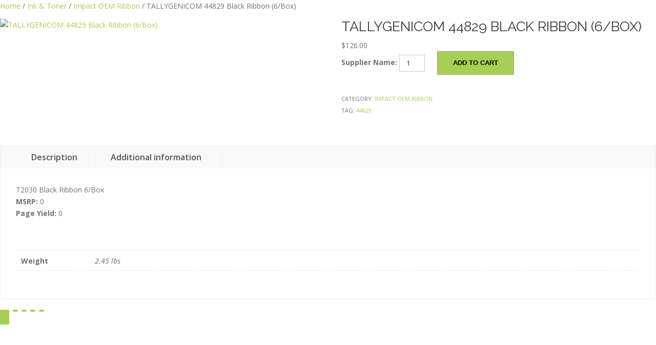

--- FILE ---
content_type: text/html; charset=UTF-8
request_url: https://helloeco.com/product/tallygenicom-44829-black-ribbon-6box/
body_size: 24697
content:
<!DOCTYPE html>
<html lang="en-US">
<head>
	<meta charset="UTF-8" />
	<meta charset="UTF-8" />
<meta name="viewport" content="width=device-width, initial-scale=1.0, maximum-scale=1.0, user-scalable=no"/>
<meta name="apple-mobile-web-app-capable" content="yes" />
	<meta name="description" content="" />
	<meta name="keywords" content="" />
		<meta name="author" content="king-theme.com" />
	<meta name="contact" content="contact@king-theme.com" />
	<meta name="generator" content="devn" />
	<meta property="og:type" content="devn:photo" />
<meta property="og:url" content="https://helloeco.com/product/tallygenicom-44829-black-ribbon-6box/" />
<meta property="og:title" content="TALLYGENICOM 44829 Black Ribbon (6/Box)" />
<meta property="og:description" content="T2030 Black Ribbon 6/BoxMSRP: 0Page Yield: 0" />
<meta property="og:image" content="http://www.helloeco.com/images/products/XTally_044829_w.jpg" />
<link rel="pingback" href="https://helloeco.com/xmlrpc.php" />
	<meta name="viewport" content="width=device-width, initial-scale=1" />
           
            <script type="text/javascript">
            var king_wishlist_ajax_web_url = 'https://helloeco.com/wp-admin/admin-ajax.php';
            var login_redirect_url= 'https://helloeco.com/wp-login.php?redirect_to=%2Fproduct%2Ftallygenicom-44829-black-ribbon-6box%2F';
            </script>
            <meta name='robots' content='max-image-preview:large' />
<title>TALLYGENICOM 44829 Black Ribbon (6/Box) &#8211; Hello Eco</title>
<link rel='dns-prefetch' href='//stats.wp.com' />
<link rel='dns-prefetch' href='//fonts.googleapis.com' />
<link rel="alternate" type="application/rss+xml" title="Hello Eco &raquo; Feed" href="https://helloeco.com/feed/" />
<link rel="alternate" type="application/rss+xml" title="Hello Eco &raquo; Comments Feed" href="https://helloeco.com/comments/feed/" />
<script>
window._wpemojiSettings = {"baseUrl":"https:\/\/s.w.org\/images\/core\/emoji\/15.0.3\/72x72\/","ext":".png","svgUrl":"https:\/\/s.w.org\/images\/core\/emoji\/15.0.3\/svg\/","svgExt":".svg","source":{"concatemoji":"https:\/\/helloeco.com\/wp-includes\/js\/wp-emoji-release.min.js?ver=6.5.3"}};
/*! This file is auto-generated */
!function(i,n){var o,s,e;function c(e){try{var t={supportTests:e,timestamp:(new Date).valueOf()};sessionStorage.setItem(o,JSON.stringify(t))}catch(e){}}function p(e,t,n){e.clearRect(0,0,e.canvas.width,e.canvas.height),e.fillText(t,0,0);var t=new Uint32Array(e.getImageData(0,0,e.canvas.width,e.canvas.height).data),r=(e.clearRect(0,0,e.canvas.width,e.canvas.height),e.fillText(n,0,0),new Uint32Array(e.getImageData(0,0,e.canvas.width,e.canvas.height).data));return t.every(function(e,t){return e===r[t]})}function u(e,t,n){switch(t){case"flag":return n(e,"\ud83c\udff3\ufe0f\u200d\u26a7\ufe0f","\ud83c\udff3\ufe0f\u200b\u26a7\ufe0f")?!1:!n(e,"\ud83c\uddfa\ud83c\uddf3","\ud83c\uddfa\u200b\ud83c\uddf3")&&!n(e,"\ud83c\udff4\udb40\udc67\udb40\udc62\udb40\udc65\udb40\udc6e\udb40\udc67\udb40\udc7f","\ud83c\udff4\u200b\udb40\udc67\u200b\udb40\udc62\u200b\udb40\udc65\u200b\udb40\udc6e\u200b\udb40\udc67\u200b\udb40\udc7f");case"emoji":return!n(e,"\ud83d\udc26\u200d\u2b1b","\ud83d\udc26\u200b\u2b1b")}return!1}function f(e,t,n){var r="undefined"!=typeof WorkerGlobalScope&&self instanceof WorkerGlobalScope?new OffscreenCanvas(300,150):i.createElement("canvas"),a=r.getContext("2d",{willReadFrequently:!0}),o=(a.textBaseline="top",a.font="600 32px Arial",{});return e.forEach(function(e){o[e]=t(a,e,n)}),o}function t(e){var t=i.createElement("script");t.src=e,t.defer=!0,i.head.appendChild(t)}"undefined"!=typeof Promise&&(o="wpEmojiSettingsSupports",s=["flag","emoji"],n.supports={everything:!0,everythingExceptFlag:!0},e=new Promise(function(e){i.addEventListener("DOMContentLoaded",e,{once:!0})}),new Promise(function(t){var n=function(){try{var e=JSON.parse(sessionStorage.getItem(o));if("object"==typeof e&&"number"==typeof e.timestamp&&(new Date).valueOf()<e.timestamp+604800&&"object"==typeof e.supportTests)return e.supportTests}catch(e){}return null}();if(!n){if("undefined"!=typeof Worker&&"undefined"!=typeof OffscreenCanvas&&"undefined"!=typeof URL&&URL.createObjectURL&&"undefined"!=typeof Blob)try{var e="postMessage("+f.toString()+"("+[JSON.stringify(s),u.toString(),p.toString()].join(",")+"));",r=new Blob([e],{type:"text/javascript"}),a=new Worker(URL.createObjectURL(r),{name:"wpTestEmojiSupports"});return void(a.onmessage=function(e){c(n=e.data),a.terminate(),t(n)})}catch(e){}c(n=f(s,u,p))}t(n)}).then(function(e){for(var t in e)n.supports[t]=e[t],n.supports.everything=n.supports.everything&&n.supports[t],"flag"!==t&&(n.supports.everythingExceptFlag=n.supports.everythingExceptFlag&&n.supports[t]);n.supports.everythingExceptFlag=n.supports.everythingExceptFlag&&!n.supports.flag,n.DOMReady=!1,n.readyCallback=function(){n.DOMReady=!0}}).then(function(){return e}).then(function(){var e;n.supports.everything||(n.readyCallback(),(e=n.source||{}).concatemoji?t(e.concatemoji):e.wpemoji&&e.twemoji&&(t(e.twemoji),t(e.wpemoji)))}))}((window,document),window._wpemojiSettings);
</script>
<link rel='stylesheet' id='photoswipe-css' href='https://helloeco.com/wp-content/plugins/woocommerce/assets/css/photoswipe/photoswipe.min.css?ver=8.8.3' media='all' />
<link rel='stylesheet' id='photoswipe-default-skin-css' href='https://helloeco.com/wp-content/plugins/woocommerce/assets/css/photoswipe/default-skin/default-skin.min.css?ver=8.8.3' media='all' />
<link rel='stylesheet' id='woocommerce-layout-css' href='https://helloeco.com/wp-content/plugins/woocommerce/assets/css/woocommerce-layout.css?ver=8.8.3' media='all' />
<link rel='stylesheet' id='woocommerce-smallscreen-css' href='https://helloeco.com/wp-content/plugins/woocommerce/assets/css/woocommerce-smallscreen.css?ver=8.8.3' media='only screen and (max-width: 768px)' />
<link rel='stylesheet' id='woocommerce-general-css' href='https://helloeco.com/wp-content/plugins/woocommerce/assets/css/woocommerce.css?ver=8.8.3' media='all' />
<link rel='stylesheet' id='woocommerce-blocktheme-css' href='https://helloeco.com/wp-content/plugins/woocommerce/assets/css/woocommerce-blocktheme.css?ver=8.8.3' media='all' />
<style id='woocommerce-inline-inline-css'>
.woocommerce form .form-row .required { visibility: visible; }
.woocommerce form .form-row .required { visibility: visible; }
</style>
<style id='wp-block-group-inline-css'>
.wp-block-group{box-sizing:border-box}
</style>
<link rel='stylesheet' id='king-reset-css' href='https://helloeco.com/wp-content/themes/linstar/assets/css/reset.css?ver=5.0.1' media='all' />
<link rel='stylesheet' id='king-bootstrap-css' href='https://helloeco.com/wp-content/themes/linstar/assets/css/bootstrap3/css/bootstrap.min.css?ver=5.0.1' media='all' />
<link rel='stylesheet' id='king-stylesheet-css' href='https://helloeco.com/wp-content/themes/linstar-child/style.css?ver=5.0.1' media='all' />
<link rel='stylesheet' id='king-effects-css' href='https://helloeco.com/wp-content/themes/linstar/core/assets/css/animate.css?ver=5.0.1' media='all' />
<link rel='stylesheet' id='king-linstar-css' href='https://helloeco.com/wp-content/themes/linstar-child/assets/css/linstar.css?ver=5.0.1' media='all' />
<link rel='stylesheet' id='king-owl-transitions-css' href='https://helloeco.com/wp-content/themes/linstar/assets/css/owl.transitions.css?ver=5.0.1' media='all' />
<link rel='stylesheet' id='king-owl-carousel-css' href='https://helloeco.com/wp-content/themes/linstar/assets/css/owl.carousel.css?ver=5.0.1' media='all' />
<link rel='stylesheet' id='king-box-shortcodes-css' href='https://helloeco.com/wp-content/themes/linstar/assets/css/box-shortcodes.css?ver=5.0.1' media='all' />
<link rel='stylesheet' id='king-shortcodes-css' href='https://helloeco.com/wp-content/themes/linstar/assets/css/shortcodes.css?ver=5.0.1' media='all' />
<link rel='stylesheet' id='king-portfolio-css' href='https://helloeco.com/wp-content/themes/linstar/assets/css/king_portfolio.css?ver=5.0.1' media='all' />
<link rel='stylesheet' id='king-google-fonts-css' href='https://fonts.googleapis.com/css?family=Open+Sans%3A300%2C300italic%2C400%2C400italic%2C600%2C600italic%2C700%2C700italic%2C800%2C800italic%7CRaleway%3A400%2C100%2C200%2C300%2C500%2C600%2C700%2C800%2C900%7CDancing+Script%3A400%2C700%7CJosefin+Sans%3A400%2C100%2C100italic%2C300%2C300italic%2C400italic%2C600%2C600italic%2C700%2C700italic%7CRoboto%3A400%2C100%2C100italic%2C300%2C300italic%2C400italic%2C500%2C500italic%2C700%2C700italic%2C900%2C900italic%7COswald%3A400%2C300%2C700&#038;ver=6.5.3' media='all' />
<link rel='stylesheet' id='king-menu-css' href='https://helloeco.com/wp-content/themes/linstar-child/assets/css/menu.css?ver=5.0.1' media='all' />
<link rel='stylesheet' id='layerslider-css' href='https://helloeco.com/wp-content/plugins/LayerSlider/assets/static/layerslider/css/layerslider.css?ver=7.8.0' media='all' />
<link rel='stylesheet' id='ls-google-fonts-css' href='https://fonts.googleapis.com/css?family=Lato:100,100i,200,200i,300,300i,400,400i,500,500i,600,600i,700,700i,800,800i,900,900i%7COpen+Sans:100,100i,200,200i,300,300i,400,400i,500,500i,600,600i,700,700i,800,800i,900,900i%7CIndie+Flower:100,100i,200,200i,300,300i,400,400i,500,500i,600,600i,700,700i,800,800i,900,900i%7COswald:100,100i,200,200i,300,300i,400,400i,500,500i,600,600i,700,700i,800,800i,900,900i' media='all' />
<style id='wp-emoji-styles-inline-css'>

	img.wp-smiley, img.emoji {
		display: inline !important;
		border: none !important;
		box-shadow: none !important;
		height: 1em !important;
		width: 1em !important;
		margin: 0 0.07em !important;
		vertical-align: -0.1em !important;
		background: none !important;
		padding: 0 !important;
	}
</style>
<style id='wp-block-library-inline-css'>
:root{--wp-admin-theme-color:#007cba;--wp-admin-theme-color--rgb:0,124,186;--wp-admin-theme-color-darker-10:#006ba1;--wp-admin-theme-color-darker-10--rgb:0,107,161;--wp-admin-theme-color-darker-20:#005a87;--wp-admin-theme-color-darker-20--rgb:0,90,135;--wp-admin-border-width-focus:2px;--wp-block-synced-color:#7a00df;--wp-block-synced-color--rgb:122,0,223;--wp-bound-block-color:#9747ff}@media (min-resolution:192dpi){:root{--wp-admin-border-width-focus:1.5px}}.wp-element-button{cursor:pointer}:root{--wp--preset--font-size--normal:16px;--wp--preset--font-size--huge:42px}:root .has-very-light-gray-background-color{background-color:#eee}:root .has-very-dark-gray-background-color{background-color:#313131}:root .has-very-light-gray-color{color:#eee}:root .has-very-dark-gray-color{color:#313131}:root .has-vivid-green-cyan-to-vivid-cyan-blue-gradient-background{background:linear-gradient(135deg,#00d084,#0693e3)}:root .has-purple-crush-gradient-background{background:linear-gradient(135deg,#34e2e4,#4721fb 50%,#ab1dfe)}:root .has-hazy-dawn-gradient-background{background:linear-gradient(135deg,#faaca8,#dad0ec)}:root .has-subdued-olive-gradient-background{background:linear-gradient(135deg,#fafae1,#67a671)}:root .has-atomic-cream-gradient-background{background:linear-gradient(135deg,#fdd79a,#004a59)}:root .has-nightshade-gradient-background{background:linear-gradient(135deg,#330968,#31cdcf)}:root .has-midnight-gradient-background{background:linear-gradient(135deg,#020381,#2874fc)}.has-regular-font-size{font-size:1em}.has-larger-font-size{font-size:2.625em}.has-normal-font-size{font-size:var(--wp--preset--font-size--normal)}.has-huge-font-size{font-size:var(--wp--preset--font-size--huge)}.has-text-align-center{text-align:center}.has-text-align-left{text-align:left}.has-text-align-right{text-align:right}#end-resizable-editor-section{display:none}.aligncenter{clear:both}.items-justified-left{justify-content:flex-start}.items-justified-center{justify-content:center}.items-justified-right{justify-content:flex-end}.items-justified-space-between{justify-content:space-between}.screen-reader-text{border:0;clip:rect(1px,1px,1px,1px);-webkit-clip-path:inset(50%);clip-path:inset(50%);height:1px;margin:-1px;overflow:hidden;padding:0;position:absolute;width:1px;word-wrap:normal!important}.screen-reader-text:focus{background-color:#ddd;clip:auto!important;-webkit-clip-path:none;clip-path:none;color:#444;display:block;font-size:1em;height:auto;left:5px;line-height:normal;padding:15px 23px 14px;text-decoration:none;top:5px;width:auto;z-index:100000}html :where(.has-border-color){border-style:solid}html :where([style*=border-top-color]){border-top-style:solid}html :where([style*=border-right-color]){border-right-style:solid}html :where([style*=border-bottom-color]){border-bottom-style:solid}html :where([style*=border-left-color]){border-left-style:solid}html :where([style*=border-width]){border-style:solid}html :where([style*=border-top-width]){border-top-style:solid}html :where([style*=border-right-width]){border-right-style:solid}html :where([style*=border-bottom-width]){border-bottom-style:solid}html :where([style*=border-left-width]){border-left-style:solid}html :where(img[class*=wp-image-]){height:auto;max-width:100%}:where(figure){margin:0 0 1em}html :where(.is-position-sticky){--wp-admin--admin-bar--position-offset:var(--wp-admin--admin-bar--height,0px)}@media screen and (max-width:600px){html :where(.is-position-sticky){--wp-admin--admin-bar--position-offset:0px}}
</style>
<style id='classic-theme-styles-inline-css'>
/*! This file is auto-generated */
.wp-block-button__link{color:#fff;background-color:#32373c;border-radius:9999px;box-shadow:none;text-decoration:none;padding:calc(.667em + 2px) calc(1.333em + 2px);font-size:1.125em}.wp-block-file__button{background:#32373c;color:#fff;text-decoration:none}
</style>
<style id='global-styles-inline-css'>
body{--wp--preset--color--black: #000000;--wp--preset--color--cyan-bluish-gray: #abb8c3;--wp--preset--color--white: #ffffff;--wp--preset--color--pale-pink: #f78da7;--wp--preset--color--vivid-red: #cf2e2e;--wp--preset--color--luminous-vivid-orange: #ff6900;--wp--preset--color--luminous-vivid-amber: #fcb900;--wp--preset--color--light-green-cyan: #7bdcb5;--wp--preset--color--vivid-green-cyan: #00d084;--wp--preset--color--pale-cyan-blue: #8ed1fc;--wp--preset--color--vivid-cyan-blue: #0693e3;--wp--preset--color--vivid-purple: #9b51e0;--wp--preset--gradient--vivid-cyan-blue-to-vivid-purple: linear-gradient(135deg,rgba(6,147,227,1) 0%,rgb(155,81,224) 100%);--wp--preset--gradient--light-green-cyan-to-vivid-green-cyan: linear-gradient(135deg,rgb(122,220,180) 0%,rgb(0,208,130) 100%);--wp--preset--gradient--luminous-vivid-amber-to-luminous-vivid-orange: linear-gradient(135deg,rgba(252,185,0,1) 0%,rgba(255,105,0,1) 100%);--wp--preset--gradient--luminous-vivid-orange-to-vivid-red: linear-gradient(135deg,rgba(255,105,0,1) 0%,rgb(207,46,46) 100%);--wp--preset--gradient--very-light-gray-to-cyan-bluish-gray: linear-gradient(135deg,rgb(238,238,238) 0%,rgb(169,184,195) 100%);--wp--preset--gradient--cool-to-warm-spectrum: linear-gradient(135deg,rgb(74,234,220) 0%,rgb(151,120,209) 20%,rgb(207,42,186) 40%,rgb(238,44,130) 60%,rgb(251,105,98) 80%,rgb(254,248,76) 100%);--wp--preset--gradient--blush-light-purple: linear-gradient(135deg,rgb(255,206,236) 0%,rgb(152,150,240) 100%);--wp--preset--gradient--blush-bordeaux: linear-gradient(135deg,rgb(254,205,165) 0%,rgb(254,45,45) 50%,rgb(107,0,62) 100%);--wp--preset--gradient--luminous-dusk: linear-gradient(135deg,rgb(255,203,112) 0%,rgb(199,81,192) 50%,rgb(65,88,208) 100%);--wp--preset--gradient--pale-ocean: linear-gradient(135deg,rgb(255,245,203) 0%,rgb(182,227,212) 50%,rgb(51,167,181) 100%);--wp--preset--gradient--electric-grass: linear-gradient(135deg,rgb(202,248,128) 0%,rgb(113,206,126) 100%);--wp--preset--gradient--midnight: linear-gradient(135deg,rgb(2,3,129) 0%,rgb(40,116,252) 100%);--wp--preset--font-size--small: 13px;--wp--preset--font-size--medium: 20px;--wp--preset--font-size--large: 36px;--wp--preset--font-size--x-large: 42px;--wp--preset--spacing--20: 0.44rem;--wp--preset--spacing--30: 0.67rem;--wp--preset--spacing--40: 1rem;--wp--preset--spacing--50: 1.5rem;--wp--preset--spacing--60: 2.25rem;--wp--preset--spacing--70: 3.38rem;--wp--preset--spacing--80: 5.06rem;--wp--preset--shadow--natural: 6px 6px 9px rgba(0, 0, 0, 0.2);--wp--preset--shadow--deep: 12px 12px 50px rgba(0, 0, 0, 0.4);--wp--preset--shadow--sharp: 6px 6px 0px rgba(0, 0, 0, 0.2);--wp--preset--shadow--outlined: 6px 6px 0px -3px rgba(255, 255, 255, 1), 6px 6px rgba(0, 0, 0, 1);--wp--preset--shadow--crisp: 6px 6px 0px rgba(0, 0, 0, 1);}:where(.is-layout-flex){gap: 0.5em;}:where(.is-layout-grid){gap: 0.5em;}body .is-layout-flex{display: flex;}body .is-layout-flex{flex-wrap: wrap;align-items: center;}body .is-layout-flex > *{margin: 0;}body .is-layout-grid{display: grid;}body .is-layout-grid > *{margin: 0;}:where(.wp-block-columns.is-layout-flex){gap: 2em;}:where(.wp-block-columns.is-layout-grid){gap: 2em;}:where(.wp-block-post-template.is-layout-flex){gap: 1.25em;}:where(.wp-block-post-template.is-layout-grid){gap: 1.25em;}.has-black-color{color: var(--wp--preset--color--black) !important;}.has-cyan-bluish-gray-color{color: var(--wp--preset--color--cyan-bluish-gray) !important;}.has-white-color{color: var(--wp--preset--color--white) !important;}.has-pale-pink-color{color: var(--wp--preset--color--pale-pink) !important;}.has-vivid-red-color{color: var(--wp--preset--color--vivid-red) !important;}.has-luminous-vivid-orange-color{color: var(--wp--preset--color--luminous-vivid-orange) !important;}.has-luminous-vivid-amber-color{color: var(--wp--preset--color--luminous-vivid-amber) !important;}.has-light-green-cyan-color{color: var(--wp--preset--color--light-green-cyan) !important;}.has-vivid-green-cyan-color{color: var(--wp--preset--color--vivid-green-cyan) !important;}.has-pale-cyan-blue-color{color: var(--wp--preset--color--pale-cyan-blue) !important;}.has-vivid-cyan-blue-color{color: var(--wp--preset--color--vivid-cyan-blue) !important;}.has-vivid-purple-color{color: var(--wp--preset--color--vivid-purple) !important;}.has-black-background-color{background-color: var(--wp--preset--color--black) !important;}.has-cyan-bluish-gray-background-color{background-color: var(--wp--preset--color--cyan-bluish-gray) !important;}.has-white-background-color{background-color: var(--wp--preset--color--white) !important;}.has-pale-pink-background-color{background-color: var(--wp--preset--color--pale-pink) !important;}.has-vivid-red-background-color{background-color: var(--wp--preset--color--vivid-red) !important;}.has-luminous-vivid-orange-background-color{background-color: var(--wp--preset--color--luminous-vivid-orange) !important;}.has-luminous-vivid-amber-background-color{background-color: var(--wp--preset--color--luminous-vivid-amber) !important;}.has-light-green-cyan-background-color{background-color: var(--wp--preset--color--light-green-cyan) !important;}.has-vivid-green-cyan-background-color{background-color: var(--wp--preset--color--vivid-green-cyan) !important;}.has-pale-cyan-blue-background-color{background-color: var(--wp--preset--color--pale-cyan-blue) !important;}.has-vivid-cyan-blue-background-color{background-color: var(--wp--preset--color--vivid-cyan-blue) !important;}.has-vivid-purple-background-color{background-color: var(--wp--preset--color--vivid-purple) !important;}.has-black-border-color{border-color: var(--wp--preset--color--black) !important;}.has-cyan-bluish-gray-border-color{border-color: var(--wp--preset--color--cyan-bluish-gray) !important;}.has-white-border-color{border-color: var(--wp--preset--color--white) !important;}.has-pale-pink-border-color{border-color: var(--wp--preset--color--pale-pink) !important;}.has-vivid-red-border-color{border-color: var(--wp--preset--color--vivid-red) !important;}.has-luminous-vivid-orange-border-color{border-color: var(--wp--preset--color--luminous-vivid-orange) !important;}.has-luminous-vivid-amber-border-color{border-color: var(--wp--preset--color--luminous-vivid-amber) !important;}.has-light-green-cyan-border-color{border-color: var(--wp--preset--color--light-green-cyan) !important;}.has-vivid-green-cyan-border-color{border-color: var(--wp--preset--color--vivid-green-cyan) !important;}.has-pale-cyan-blue-border-color{border-color: var(--wp--preset--color--pale-cyan-blue) !important;}.has-vivid-cyan-blue-border-color{border-color: var(--wp--preset--color--vivid-cyan-blue) !important;}.has-vivid-purple-border-color{border-color: var(--wp--preset--color--vivid-purple) !important;}.has-vivid-cyan-blue-to-vivid-purple-gradient-background{background: var(--wp--preset--gradient--vivid-cyan-blue-to-vivid-purple) !important;}.has-light-green-cyan-to-vivid-green-cyan-gradient-background{background: var(--wp--preset--gradient--light-green-cyan-to-vivid-green-cyan) !important;}.has-luminous-vivid-amber-to-luminous-vivid-orange-gradient-background{background: var(--wp--preset--gradient--luminous-vivid-amber-to-luminous-vivid-orange) !important;}.has-luminous-vivid-orange-to-vivid-red-gradient-background{background: var(--wp--preset--gradient--luminous-vivid-orange-to-vivid-red) !important;}.has-very-light-gray-to-cyan-bluish-gray-gradient-background{background: var(--wp--preset--gradient--very-light-gray-to-cyan-bluish-gray) !important;}.has-cool-to-warm-spectrum-gradient-background{background: var(--wp--preset--gradient--cool-to-warm-spectrum) !important;}.has-blush-light-purple-gradient-background{background: var(--wp--preset--gradient--blush-light-purple) !important;}.has-blush-bordeaux-gradient-background{background: var(--wp--preset--gradient--blush-bordeaux) !important;}.has-luminous-dusk-gradient-background{background: var(--wp--preset--gradient--luminous-dusk) !important;}.has-pale-ocean-gradient-background{background: var(--wp--preset--gradient--pale-ocean) !important;}.has-electric-grass-gradient-background{background: var(--wp--preset--gradient--electric-grass) !important;}.has-midnight-gradient-background{background: var(--wp--preset--gradient--midnight) !important;}.has-small-font-size{font-size: var(--wp--preset--font-size--small) !important;}.has-medium-font-size{font-size: var(--wp--preset--font-size--medium) !important;}.has-large-font-size{font-size: var(--wp--preset--font-size--large) !important;}.has-x-large-font-size{font-size: var(--wp--preset--font-size--x-large) !important;}
</style>
<style id='wp-block-template-skip-link-inline-css'>

		.skip-link.screen-reader-text {
			border: 0;
			clip: rect(1px,1px,1px,1px);
			clip-path: inset(50%);
			height: 1px;
			margin: -1px;
			overflow: hidden;
			padding: 0;
			position: absolute !important;
			width: 1px;
			word-wrap: normal !important;
		}

		.skip-link.screen-reader-text:focus {
			background-color: #eee;
			clip: auto !important;
			clip-path: none;
			color: #444;
			display: block;
			font-size: 1em;
			height: auto;
			left: 5px;
			line-height: normal;
			padding: 15px 23px 14px;
			text-decoration: none;
			top: 5px;
			width: auto;
			z-index: 100000;
		}
</style>
<link rel='stylesheet' id='contact-form-7-css' href='https://helloeco.com/wp-content/plugins/contact-form-7/includes/css/styles.css?ver=5.9.4' media='all' />
<link rel='stylesheet' id='cool-tag-cloud-css' href='https://helloeco.com/wp-content/plugins/cool-tag-cloud/inc/cool-tag-cloud.css?ver=2.25' media='all' />
<link rel='stylesheet' id='trwca-style-css' href='https://helloeco.com/wp-content/plugins/woocommerce-category-accordion/assets/css/trwca-style.min.css?ver=1.0' media='all' />
<link rel='stylesheet' id='icon-font-css' href='https://helloeco.com/wp-content/plugins/woocommerce-category-accordion/assets/css/font-awesome.min.css?ver=1.0' media='all' />
<link rel='stylesheet' id='parent-style-css' href='https://helloeco.com/wp-content/themes/linstar/style.css?ver=6.5.3' media='all' />
<link rel='stylesheet' id='child-style-css' href='https://helloeco.com/wp-content/themes/linstar-child/style.css?ver=6.5.3' media='all' />
<link rel='stylesheet' id='king-woo-css' href='https://helloeco.com/wp-content/themes/linstar/woocommerce/settings/css/king-woo.css?ver=5.0.1' media='all' />
<link rel='stylesheet' id='king-wishlist-main-css' href='https://helloeco.com/wp-content/themes/linstar/woocommerce/wishlist/css/wishlist.css?ver=6.5.3' media='all' />
<link rel='stylesheet' id='jquery-colorbox-css' href='https://helloeco.com/wp-content/themes/linstar/woocommerce/compare-product/assets/css/colorbox.css?ver=6.5.3' media='all' />
<link rel='stylesheet' id='newsletter-css' href='https://helloeco.com/wp-content/plugins/newsletter/style.css?ver=8.3.2' media='all' />
<link rel='stylesheet' id='stripe_styles-css' href='https://helloeco.com/wp-content/plugins/woocommerce-gateway-stripe/assets/css/stripe-styles.css?ver=8.2.0' media='all' />
<link rel='stylesheet' id='king-ls-style-css' href='https://helloeco.com/wp-content/themes/linstar/assets/css/ls-style.css?ver=5.0.1' media='all' />
<link rel='stylesheet' id='king-responsive-css' href='https://helloeco.com/wp-content/themes/linstar/assets/css/responsive.css?ver=5.0.1' media='all' />
<script src="https://helloeco.com/wp-includes/js/dist/vendor/wp-polyfill-inert.min.js?ver=3.1.2" id="wp-polyfill-inert-js"></script>
<script src="https://helloeco.com/wp-includes/js/dist/vendor/regenerator-runtime.min.js?ver=0.14.0" id="regenerator-runtime-js"></script>
<script src="https://helloeco.com/wp-includes/js/dist/vendor/wp-polyfill.min.js?ver=3.15.0" id="wp-polyfill-js"></script>
<script src="https://helloeco.com/wp-includes/js/dist/hooks.min.js?ver=2810c76e705dd1a53b18" id="wp-hooks-js"></script>
<script src="https://stats.wp.com/w.js?ver=202603" id="woo-tracks-js"></script>
<script src="https://helloeco.com/wp-includes/js/jquery/jquery.min.js?ver=3.7.1" id="jquery-core-js"></script>
<script src="https://helloeco.com/wp-includes/js/jquery/jquery-migrate.min.js?ver=3.4.1" id="jquery-migrate-js"></script>
<script id="jquery-js-after">
					function optimocha_getCookie(name) {
						var v = document.cookie.match("(^|;) ?" + name + "=([^;]*)(;|$)");
						return v ? v[2] : null;
					}

					function optimocha_check_wc_cart_script() {
					var cart_src = "https://helloeco.com/wp-content/plugins/woocommerce/assets/js/frontend/cart-fragments.min.js";
					var script_id = "optimocha_loaded_wc_cart_fragments";

						if( document.getElementById(script_id) !== null ) {
							return false;
						}

						if( optimocha_getCookie("woocommerce_cart_hash") ) {
							var script = document.createElement("script");
							script.id = script_id;
							script.src = cart_src;
							script.async = true;
							document.head.appendChild(script);
						}
					}

					optimocha_check_wc_cart_script();
					document.addEventListener("click", function(){setTimeout(optimocha_check_wc_cart_script,1000);});
					
</script>
<script id="king-user-script-js-extra">
var ajax_user_object = {"ajaxurl":"https:\/\/helloeco.com\/wp-admin\/admin-ajax.php","redirecturl":"https:\/\/helloeco.com\/wp-admin\/profile.php","loadingmessage":"Sending user info, please wait..."};
</script>
<script src="https://helloeco.com/wp-content/themes/linstar/assets/js/king.user.js?ver=6.5.3" id="king-user-script-js"></script>
<script src="https://helloeco.com/wp-content/plugins/woocommerce/assets/js/jquery-blockui/jquery.blockUI.min.js?ver=2.7.0-wc.8.8.3" id="jquery-blockui-js" data-wp-strategy="defer"></script>
<script id="wc-add-to-cart-js-extra">
var wc_add_to_cart_params = {"ajax_url":"\/wp-admin\/admin-ajax.php","wc_ajax_url":"\/?wc-ajax=%%endpoint%%","i18n_view_cart":"View cart","cart_url":"https:\/\/helloeco.com\/cart\/","is_cart":"","cart_redirect_after_add":"no"};
</script>
<script src="https://helloeco.com/wp-content/plugins/woocommerce/assets/js/frontend/add-to-cart.min.js?ver=8.8.3" id="wc-add-to-cart-js" data-wp-strategy="defer"></script>
<script src="https://helloeco.com/wp-content/plugins/woocommerce/assets/js/zoom/jquery.zoom.min.js?ver=1.7.21-wc.8.8.3" id="zoom-js" defer data-wp-strategy="defer"></script>
<script src="https://helloeco.com/wp-content/plugins/woocommerce/assets/js/photoswipe/photoswipe.min.js?ver=4.1.1-wc.8.8.3" id="photoswipe-js" defer data-wp-strategy="defer"></script>
<script src="https://helloeco.com/wp-content/plugins/woocommerce/assets/js/photoswipe/photoswipe-ui-default.min.js?ver=4.1.1-wc.8.8.3" id="photoswipe-ui-default-js" defer data-wp-strategy="defer"></script>
<script id="wc-single-product-js-extra">
var wc_single_product_params = {"i18n_required_rating_text":"Please select a rating","review_rating_required":"yes","flexslider":{"rtl":false,"animation":"slide","smoothHeight":true,"directionNav":false,"controlNav":"thumbnails","slideshow":false,"animationSpeed":500,"animationLoop":false,"allowOneSlide":false},"zoom_enabled":"1","zoom_options":[],"photoswipe_enabled":"1","photoswipe_options":{"shareEl":false,"closeOnScroll":false,"history":false,"hideAnimationDuration":0,"showAnimationDuration":0},"flexslider_enabled":"1"};
</script>
<script src="https://helloeco.com/wp-content/plugins/woocommerce/assets/js/frontend/single-product.min.js?ver=8.8.3" id="wc-single-product-js" defer data-wp-strategy="defer"></script>
<script src="https://helloeco.com/wp-content/plugins/woocommerce/assets/js/js-cookie/js.cookie.min.js?ver=2.1.4-wc.8.8.3" id="js-cookie-js" defer data-wp-strategy="defer"></script>
<script id="woocommerce-js-extra">
var woocommerce_params = {"ajax_url":"\/wp-admin\/admin-ajax.php","wc_ajax_url":"\/?wc-ajax=%%endpoint%%"};
</script>
<script src="https://helloeco.com/wp-content/plugins/woocommerce/assets/js/frontend/woocommerce.min.js?ver=8.8.3" id="woocommerce-js" defer data-wp-strategy="defer"></script>
<script id="layerslider-utils-js-extra">
var LS_Meta = {"v":"7.8.0","fixGSAP":"1"};
</script>
<script src="https://helloeco.com/wp-content/plugins/LayerSlider/assets/static/layerslider/js/layerslider.utils.js?ver=7.8.0" id="layerslider-utils-js"></script>
<script src="https://helloeco.com/wp-content/plugins/LayerSlider/assets/static/layerslider/js/layerslider.kreaturamedia.jquery.js?ver=7.8.0" id="layerslider-js"></script>
<script src="https://helloeco.com/wp-content/plugins/LayerSlider/assets/static/layerslider/js/layerslider.transitions.js?ver=7.8.0" id="layerslider-transitions-js"></script>
<script src="https://helloeco.com/wp-content/plugins/js_composer/assets/js/vendors/woocommerce-add-to-cart.js?ver=7.6" id="vc_woocommerce-add-to-cart-js-js"></script>
<script id="woocommerce-tokenization-form-js-extra">
var wc_tokenization_form_params = {"is_registration_required":"1","is_logged_in":""};
</script>
<script src="https://helloeco.com/wp-content/plugins/woocommerce/assets/js/frontend/tokenization-form.min.js?ver=8.8.3" id="woocommerce-tokenization-form-js"></script>
<script></script><meta name="generator" content="Powered by LayerSlider 7.8.0 - Build Heros, Sliders, and Popups. Create Animations and Beautiful, Rich Web Content as Easy as Never Before on WordPress." />
<!-- LayerSlider updates and docs at: https://layerslider.com -->
<link rel="https://api.w.org/" href="https://helloeco.com/wp-json/" /><link rel="alternate" type="application/json" href="https://helloeco.com/wp-json/wp/v2/product/3903" /><link rel="EditURI" type="application/rsd+xml" title="RSD" href="https://helloeco.com/xmlrpc.php?rsd" />
<meta name="generator" content="WordPress 6.5.3" />
<meta name="generator" content="WooCommerce 8.8.3" />
<link rel="canonical" href="https://helloeco.com/product/tallygenicom-44829-black-ribbon-6box/" />
<link rel='shortlink' href='https://helloeco.com/?p=3903' />
<link rel="alternate" type="application/json+oembed" href="https://helloeco.com/wp-json/oembed/1.0/embed?url=https%3A%2F%2Fhelloeco.com%2Fproduct%2Ftallygenicom-44829-black-ribbon-6box%2F" />
<link rel="alternate" type="text/xml+oembed" href="https://helloeco.com/wp-json/oembed/1.0/embed?url=https%3A%2F%2Fhelloeco.com%2Fproduct%2Ftallygenicom-44829-black-ribbon-6box%2F&#038;format=xml" />
<script src="https://www.google.com/recaptcha/api.js" async defer></script>
<script type="text/javascript">var site_uri = "https://helloeco.com";var SITE_URI = "https://helloeco.com";var theme_uri = "https://helloeco.com/wp-content/themes/linstar";</script><style type="text/css">/**THEME OPTION**//*** * * copyright(c) king-theme.com * This file is generated automatically. * Please change the value of options in the backend and do not edit here * ***/html body .logo img{max-height:60px}html body .logo{margin-top:5px}body{background-color:#CCC}a{text-decoration:default}a:hover{text-decoration:default}.green-text{color:#a7cf55}.title-page span{color:#a7cf55}.page-inner-title{margin-bottom:5px !important}.contact-part h2{font-size:25px !important}.address_info ul{float:left;margin:0;max-width:255px;width:100%}.address_info ul li{list-style:none}.rdp{width:100%}.lebel_tag span{color:#9dc63f;font-size:25px;font-weight:bold}.newsletter-email{background:#f3f3f3 none repeat scroll 0 0;border:medium none;color:#727272;float:left;font-size:13px;height:43px;padding:3px 0 4px 12px;width:76%}footer .newsletter-widget .newsletter-submit{background-color:#a7cf55;border:0 none;color:#fff;float:left;font-size:13px;font-weight:600;padding:14px 16px;text-transform:uppercase;transition:all 0.3s ease 0s}footer .newsletter-widget .newsletter-submit:hover{background:#454545}.footer h3.widget-title{color:#FFF}.dropdown.minicart-nav>a>span,.msp-preset-btn-160,.sectitile .line,.king-tabs.detached ul.king-tabs-nav li.ui-tabs-active a,.king-tabs.detached ul.king-tabs-nav a:hover,#king_cart .remove:hover,#searchform #searchsubmit,.woocommerce-product-search input[type="submit"],.header-style-2 ul.nav>li>a.active,.msp-preset-btn-161,.woocommerce span.onsale,.woocommerce-page span.onsale,.product .cart-loading,body .cforms_sty3 .button,ul.tabs li.active,html ul.tabs li.active a,html ul.tabs li.active a:hover{background-color:#a7cf55}a,#king_cart>p.total .amount,.featured_section13 .cirbox i:hover,.featured_section22 .one_fourth_big .element-icon,.navbar-default .navbar-nav>.active>a,.navbar-default .navbar-nav>.active>a:focus,.navbar-default .navbar-nav>.active>a:hover,.navbar-default .navbar-nav>.current-menu-parent>a,.navbar-default .navbar-nav>li>a:focus,.navbar-default .navbar-nav>li>a:hover,.acc-trigger a,.acc-trigger a:hover,.king-wishlist-add-to-wishlist a i,.navbar-default .navbar-nav>.current-menu-parent>a,.single-product .summary .price ins span{color:#a7cf55}.woocommerce-product-search .btn,.king-switch-layout .fa-th:hover:before,.king-switch-layout .fa-list:hover:before,.king-switch-layout .active .fa:before,.woocommerce span.price ins .amount,.woocommerce span.price .amount,.widget_shopping_cart ul.product_list_widget li .amount,.product-buttons .button.product_type_simple:hover,.product-buttons .button.product_type_variable:hover,.product-buttons .show_details_button:hover,.king-wishlist-add-to-wishlist a i,.summary a.compare i,.woocommerce .star-rating span::before,.woocommerce-tabs #commentform p.stars span a,.woocommerce-tabs #commentform p.stars span a:after:hover,.woocommerce .star-rating span::before,.woocommerce .star-rating::before,.comment-form .comment-form-rating p.stars a:hover:after,#cart-place .cart .cart-content a{color:#a7cf55 !important}.woocommerce .widget_price_filter .ui-slider .ui-slider-range,.woocommerce-page .widget_price_filter .ui-slider .ui-slider-range,.order-dropdown ul li a:hover,.woocommerce-tabs ul.tabs li.active,.woocommerce-tabs ul.tabs li:hover,.woocommerce .product ul.tabs li.active a,.woocommerce .product ul.tabs li:hover a,.tags li a:hover,.tagcloud a:hover{background-color:#a7cf55 !important}.king_magnifier_zoom_magnifier,.woocommerce-page a.zoom img:hover,.woocommerce-page .input-text:hover{border-color:#a7cf55}.king_magnifier_lens{outline:1px solid #a7cf55}.sitecolor{color:#a7cf55}.header ul.nav>li>a.active{color:#a7cf55}.list-unstyled a:hover{color:#a7cf55}.header ul.nav>li>a:hover.active{color:#a7cf55}.header ul.nav>li>a:hover{color:#a7cf55}.header ul.nav .dropdown li a em{background:#a7cf55}.header ul.nav .dropdown li a em.soon{background:#ccc}.leftmenuv1 .float-menu a:hover,.leftmenuv1 .float-menu .active a{color:#a7cf55}/*****FUNCTION********/@mixin background-opacity($color,$opacity:0.3){background:$color;background:rgba($color,$opacity)}.ls-l.sbut2,.ls-preview .sbut2,.ls-slide .sbut4,.ls-preview .sbut4,.ls-slide .sbut6,.ls-preview .sbut6,.ls-slide .sbut5,.ls-preview .sbut5,.ls-slide .sbut7,.ls-preview .sbut7,.ls-slide .sbut8,.ls-preview .sbut8,.ls-slide .sbut13,.ls-preview .sbut13,.ls-slide .sbut14,.ls-preview .sbut14,.ls-slide .sbut15,.ls-preview .sbut15{background-color:#a7cf55}.ls-l.sbut3,.ls-preview .sbut3,body .ls-l.sbut3.darkc{background:#a7cf55!important}.ls-l.sbut2.white:hover,.ls-preview .sbut2.white:hover{background-color:#a7cf55}.ls-slide .sbut10,.ls-preview .sbut10{color:#a7cf55}.ls-slide .sbut11:hover,.ls-preview .sbut11:hover{background-color:#a7cf55;color:#fff}.ls-slide .sbut12,.ls-preview .sbut12{color:#a7cf55}.ls-slide .sbut12:hover,.ls-preview .sbut12:hover{background-color:#a7cf55}.sbtex h1 strong{background-color:#a7cf55}/**COLORS**/.color1,.color3,.color2,.color4{color:#a7cf55}/**Buttons**/.button.one,.button.three{color:#fff;background-color:#a7cf55}.button.two:hover,.button.four:hover{color:#a7cf55}.button.five:hover{background-color:#a7cf55}.button.fifteen{color:#a7cf55;border:2px solid #a7cf55}.button.nine{background-color:#a7cf55}.button.sixteen.two:hover,.button.sixteen.two.active{background:#a7cf55;border:1px solid #a7cf55}.button.sixteen:hover,.button.sixteen.active{background:#a7cf55;border:1px solid #a7cf55}.button.ten{background:#a7cf55}.king-form .btn{background:#a7cf55;border-color:#a7cf55}.button.twenty:hover{background:#a7cf55}.button.twentyone{color:#a7cf55;border:1px solid #a7cf55}.button.twentyone:hover,.button.seventeen:hover{background:#a7cf55}.counters7 i,.counters7.two i{color:#a7cf55}.button.eighteen,.button.twelve,.button.twentyseven{background:#a7cf55}footer .king-form .button{background:#a7cf55}.button.thirteen{background:#a7cf55;color:#fff}.button.twentythree,.button.twentytwo:hover{background:#a7cf55}.button.twentyfive:hover{color:#a7cf55}.button.thiry{color:#a7cf55;border:1px solid #a7cf55}.button.thiry:hover{background:#a7cf55}.button.thone button,a.button.thone{background:#a7cf55}/**Division**/.hsmline2,.hsmline6{background-color:#a7cf55}.title30 .line{background:#a7cf55}body .vline{background:#a7cf55!important}/****Header 2***/body .header.header2{background-color:#a7cf55}body .header.header2 ul.nav>li>a.active{color:#fff}body .header.header2 .navbar-default .navbar-nav>li>a:focus,body .header.header2 .navbar-default .navbar-nav>li>a:hover{background:rgba(255,255,255,.3);color:#fff}body .header.header8 ul.nav>li>a.active,body .header.header8 ul.nav>li.current-menu-parent>a{border-top:2px solid #a7cf55}body .header.header8 .navbar-default .navbar-nav>li.buy-now>a:hover{color:#fff;background:#a7cf55}body .header.header11 ul.nav>li>a.active,body .header.header11 ul.nav>li.current-menu-parent>a{color:#fff;background:#a7cf55}body .header.header18 ul.nav>li>a.active,body .header.header18 ul.nav>li.current-menu-parent>a{color:#fff;background:#a7cf55}body .header21 .logo3{background:#a7cf55}body .onepage2 #menu li a:hover{background:#a7cf55}body .header21 .top_nav3 a:hover{color:#a7cf55}.top_nav3 a:hover i{color:#a7cf55;border:1px solid #a7cf55}.onepage4 .navbar-brand{background:#a7cf55}body .onepage4 .navbar-default .navbar-nav>li.buy-now>a{background:#a7cf55;color:#fff}body .onepage4 .navbar-default .navbar-nav>li.buy-now>a:hover{background:#fff;color:#a7cf55}body .header.header23{background:#a7cf55}.header.header23 ul.nav>li>a.active{color:#fff}body .header.header15 .navbar-default .navbar-nav>li.buy-now>a:hover{background:#fff;color:#a7cf55}/** Sections **/.featured_section1 h3{border-right:3px solid #a7cf55}.featured_section1 .one_third i:hover{color:#a7cf55}.featured_section2 .one_fourth_less:hover .button.two,.featured_section2 .one_fourth_less.active .button.two{color:#a7cf55}.featured_section3 strong{color:#a7cf55}.featured_section6 .one_fourth i{color:#a7cf55}.featured_section7 .one_half.right i:hover,.featured_section7 .one_half.left i:hover{color:#a7cf55}.featured_section9{background-color:#a7cf55}.pricingtable9 strong,.pricingtable9 b{color:#a7cf55}.featured_section11 .bdate{background-color:#a7cf55}.featured_section63 .one_half .element-icon{color:#a7cf55}.detached2.tabs>ul>li.current{border-bottom:2px solid #a7cf55;color:#a7cf55}.featured_section15 .one_third .element-icon{color:#a7cf55}.featured_section66 .pricbox .title strong{color:#a7cf55}.featured_section66 .pricbox .title.highlight{background:#a7cf55}.featured_section66 .pricbox .title strong sup{color:#a7cf55}.footer_social_links3.styltwo li a i:hover{color:#a7cf55}.top_section2 .right .tinfo a:hover{color:#a7cf55}.featured_section32 .element-icon{color:#a7cf55}.featured_section33,.featured_section38{background:#a7cf55}.parallax_section6 i:hover{color:#a7cf55;border:1px solid #a7cf55}.featured_section37 .ibox:hover i,.footer_social_links3 li a i:hover{color:#a7cf55}.featured_section26 i{color:#a7cf55}.featured_section27 .onecol_thirtyfive.left i,.featured_section27 .onecol_thirtyfive.right i{background:#a7cf55}.parallax_section4 .one_fourth:hover .outline{border:2px solid #a7cf55}.parallax_section4 .one_fourth:hover .circle{background:#a7cf55}.featured_section29 .highlight{background:#a7cf55;border:7px solid rgba(0,0,0,0.1)}.featured_section31{background:#a7cf55}.footer_social_links4 a i:hover{color:#a7cf55}.parallax_section9 i{color:#a7cf55}.parallax_section9 i:hover{background:#a7cf55}.featured_section52{background:#a7cf55}.featured_section56 i:hover{color:#a7cf55;border:1px solid #a7cf55}.featured_section3.two strong{color:#a7cf55}.featured_section62 .bcont i{background:#a7cf55}.newsletter1 .input_submit{background:#a7cf55}body .featured_section77 .testimo.highlight,.featured_section77.two .testimo.highlight{border:1px solid #a7cf55;background:#a7cf55}.featured_section77 .lbt strong,.featured_section77 b,.parallax_section10 .one_fourth p,.featured_section77.two .lbt strong,.featured_section77.two b{color:#a7cf55}.featured_section77 .testimo.highlight .lbt strong,.featured_section77.two .testimo.highlight .lbt strong{background:#a7cf55}.featured_section81 .box:hover{background:#a7cf55}.featured_section81 .box:hover .element-icon{color:#FFF}.featured_section82{background:#a7cf55}.parallax_section17 a{background:#a7cf55}.parallax_section17 a:hover,.parallax_section10 .one_fourth i:hover{color:#a7cf55}.featured_section40 i{color:#a7cf55}.featured_section40.two i{background:#a7cf55}body .entry-content .newsletter2 .input_submit{background:#a7cf55}body .newsletter2 .input_submit:hover{background-color:#454545}#slider-outline .sl-div.light,#slider-outline .sl-div,#slider-outline,.testi14 #slider-outline .sl-div,.testi14 #slider-outline .sl-div.light{background:#a7cf55}body .navbar-default .navbar-nav>li.buy-now>a{color:#a7cf55;border:2px solid #a7cf55}body .navbar-default .navbar-nav>li.buy-now>a:hover{background:#a7cf55;border:2px solid #a7cf55}.ls-slide .sbut9:hover,.ls-preview .sbut9:hover{background:#a7cf55!important}.featured_section103 .container .box i{color:#a7cf55;border:2px solid #a7cf55}.featured_section103 .container .box a,.featured_section105 .one_half strong{color:#a7cf55}.footer7.two{border-top:10px solid #a7cf55}footer.two .newsletter3 .input_submit,footer.two .footer_social_links li a i{background:#a7cf55}footer .newsletter3 .input_submit:hover{background-color:#454545}.parallax_section7 .two,.pricingtable10 span{background:#a7cf55}.pricingtable10 strong,.featured_section44 h2 b{color:#a7cf55}.menu_rlinks7 a{background:#a7cf55}.featured_section108 i,.featured_section109 li i{color:#a7cf55}.featured_section108 .one_fifth:hover,.featured_section40.three i:hover{background:#a7cf55}.featured_section83 h4{background:#a7cf55}.featured_section86 a i:hover,.featured_section94 .right .box:hover{background:#a7cf55}body .header.header14 .navbar-default .navbar-nav>li.buy-now>a{color:#fff;background:#a7cf55}.featured_section95 i,.featured_section98 .box.highlight,.button.twentyfour,.featured_section99{background:#a7cf55}.featured_section98 .box .title h3 strong{color:#a7cf55}body .header.header15 .navbar-default .navbar-nav>li.buy-now>a{background:#a7cf55;color:#fff}.parallax_section14 .box i{color:#a7cf55}.featured_section91 .one_fourth .persoci i{background:#a7cf55}.king-testi-456 .item i,.king-testi-456 .item .who strong{color:#a7cf55}.footer7{border-top:10px solid #a7cf55}body .newsletter3 .input_submit,.footer_social_links.two li a i{background:#a7cf55}.featured_section115 .element-icon{color:#a7cf55}.featured_section118 .slidesec .element-icon:hover{background:#a7cf55;border:1px solid #a7cf55}.featured_section21 .container .box a,.featured_section21.king-innerRow-container .box a{color:#a7cf55}.title24 .topline,.title25 .line{background:#a7cf55}.parallax_section3 .left .king-elements:hover .element-icon,.parallax_section3 .right .king-elements:hover .element-icon{background:#a7cf55}.featured_section24 .one_half.last a{color:#a7cf55}.featured_section25,.featured_section101 .box,.featured_section111 .box{background:#a7cf55}.footer7.three{border-top:10px solid #a7cf55}footer.three .newsletter3 .input_submit,footer.three .footer_social_links li a i{background:#a7cf55}.featured_section112 .onecol_thirtyfive.left i:hover,.featured_section112 .onecol_thirtyfive.right i:hover{background:#a7cf55}.onepage1 .logoopv1{background:#a7cf55}.onepage1 .nav-collapse a:active,.onepage1 .nav-collapse a:hover,.onepage1 .nav-collapse .active a{color:#a7cf55}.detached.tabs.two>ul>li.current{border-bottom:2px solid #a7cf55;color:#a7cf55}.featured_section66.three .pricbox .title.highlight{background:#a7cf55}.featured_section66.three .pricbox .title strong,.featured_section66.three .pricbox .title strong sup{color:#a7cf55}.featured_section209 .box span{background:#a7cf55}.featured_section210 h3{color:#a7cf55}.featured_section211 .button.twentyone{color:#a7cf55;border:1px solid #a7cf55}.featured_section211 .button.twentyone:hover,.featured_section212 .ctitle{background:#a7cf55;color:#fff}body .ovt_section06 .but,body .featured_section82.two{background:#a7cf55}.gray-testi #slider-outline .sl-div.light,.gray-testi #slider-outline,.gray-testi #slider-outline .sl-div{background:#a7cf55}.featured_section201 .element-icon,.featured_section202 h2{color:#a7cf55}.featured_section203 .box:hover .box-details,.featured_section203 .highlight .box .box-details{background:#a7cf55}.title34,.featured_section15.two .one_third .element-icon{color:#a7cf55}.featured_section205 .element-icon{color:#a7cf55;border:1px solid #a7cf55}.featured_section208 a i{background:#a7cf55}.featured_section203 .box-details{background:#a7cf55}.stcode_title13{color:#a7cf55;border-color:#a7cf55}.featured_section125 .one_third i:hover{background:#a7cf55}.featured_section127 .date,body .domserch .inpubmit{background:#a7cf55}.domserch .box{color:#a7cf55}h1.roboto.lbtcolor,h2.roboto.lbtcolor,h3.roboto.lbtcolor,h4.roboto.lbtcolor,h5.roboto.lbtcolor,h6.roboto.lbtcolor{color:#a7cf55}.featured_section130 .pacgbox b{color:#a7cf55}.featured_section92.two .acc-trigger a:hover,.featured_section92.two .item i,.featured_section92.two .item .who strong{color:#a7cf55}.pritable.stwo .pacdetails.highlight .title strong{color:#a7cf55}.pritable.stwo .pacdetails.highlight .bottom a{background:#a7cf55}.featured_section133 h1{color:#a7cf55}.pritable .pacdetails.highlight .title h6{background-color:#a7cf55}.featured_section130 .pacgbox a.but:hover{background:#a7cf55}.pritable.stwo .pacdetails.highlight{box-shadow:0 -5px 0 #a7cf55}.stcode_title14 .line{background:#a7cf55}.featured_section137.sty2 .box strong,.counters11 i{color:#a7cf55}.featured_section140 .box a:hover{color:#fff!important;background:#a7cf55!important}.featured_section140 .box i:hover{color:#fff;background:#a7cf55}.stcode_title14 .line{background:#a7cf55}.featured_section141 .box{border-top:3px solid #a7cf55}.featured_section142 .addes em a{color:#a7cf55}.featured_section143 .box{background:#a7cf55}.featured_section143 .box .box2{background:rgba(0,0,0,0.1);border-right:1px solid #a7cf55}.top_section3 .right .tinfo a:hover{background:#a7cf55}.featured_section134 .one_third i{background:#a7cf55}.featured_section135{background:#a7cf55}.featured_section136 .box:hover i{background:#a7cf55}.featured_section137 .box strong{color:#a7cf55}.featured_section92.three * a,.featured_section92.three .acc-trigger a:hover,.featured_section92.three .item i,.featured_section92.three .item .who strong{color:#a7cf55}.featured_section76.two .king-spoiler-style2 .acc-trigger a:hover{color:#a7cf55}.featured_section15.colored .one_third .element-icon,.big_text1 i{color:#a7cf55}.featured_section69 .box:hover i{color:#a7cf55}.featured_section91 .one_fourth .persoci i.two:hover{background:#a7cf55}.fati4{background:#a7cf55}#wp-calendar th,a.but_goback{background:#a7cf55}.error_pagenotfound em{color:#a7cf55}.but_medium1,.no-touch .cd-timeline-content .cd-read-more:hover,.cd-timeline-content .cd-date strong,.cd-timeline-content .cd-date b{background:#a7cf55}.cd-timeline-content h2{color:#a7cf55}.cd-timeline-content .cd-date strong::after{border-color:rgba(47,146,238,0) #a7cf55 rgba(47,146,238,0) rgba(47,146,238,0)}.cd-timeline-content .cd-date b::after{border-color:rgba(47,146,238,0) rgba(47,146,238,0) rgba(47,146,238,0) #a7cf55}.small_social_links li i{color:#a7cf55}.stcode_title5 .line,.stcode_title4 .line,.stcode_title7 .line{background:#a7cf55}.stcode_title12 h2{color:#a7cf55}body .but_small1{background-color:#a7cf55}body .but_small1.gray:hover{background-color:#a7cf55}body .but_small3{background-color:#a7cf55}body .but_small2{background-color:#a7cf55}body .but_small4{background-color:#a7cf55}body .but_small5{color:#a7cf55;border:2px solid #a7cf55}body .but_small5.light:hover{color:#a7cf55}body .but_small5.light2:hover{color:#a7cf55}body .but_medium1{background-color:#a7cf55}body .but_medium3{background-color:#a7cf55}body .but_medium2{background-color:#a7cf55}.but_medium4{background-color:#a7cf55}.but_medium5{color:#a7cf55;border:2px solid #a7cf55}.but_large1{background-color:#a7cf55}.but_large1.small{background-color:#a7cf55}.but_large3{background-color:#a7cf55}.but_large2{background-color:#a7cf55}.but_large4{background-color:#a7cf55}.but_large4.white{color:#a7cf55}.but_large5{color:#a7cf55;border:2px solid #a7cf55}.but_full2 .butprogress{background:#a7cf55}.counters2 i,.counters4{color:#a7cf55}.flips2_back{background-color:#a7cf55}.blog_post h3 a{color:#a7cf55}.sharepost li{background-color:#a7cf55}/***WOO***/body .woocommerce-page .button,.woocommerce-tabs ul.tabs li.active,.woocommerce-tabs ul.tabs li:hover{background:#a7cf55!important}#searchform #searchsubmit,.woocommerce-product-search input[type="submit"],.woocommerce span.onsale,.woocommerce-page span.onsale{background:#a7cf55}.single-product .price ins span{color:#a7cf55}.woocommerce #content div.product form.cart .button,.woocommerce div.product form.cart .button,.woocommerce-page #content div.product form.cart .button,.woocommerce-page div.product form.cart .button{background:#a7cf55!important}.woocommerce .woocommerce-message,.woocommerce-page .woocommerce-message,.woocommerce .woocommerce-info{border:1px solid #a7cf55!important}.featured_section128 a{background:#a7cf55}.featured_section128 strong{color:#a7cf55}.featured_section14{background:#a7cf55}.hexagon:hover{background:#a7cf55}.hexagon:hover:before{border-bottom:45px solid #a7cf55}.hexagon:hover:after{border-top:45px solid #a7cf55}.featured_section19 .text h2{color:#a7cf55}.parallax_section2 .but{color:#a7cf55}.featured_section27 .onecol_thirtyfive.left i:hover,.featured_section27 .onecol_thirtyfive.right i:hover{background:#fff;color:#a7cf55;border:1px solid #a7cf55}.menu_rlinks #king-top-nav a:hover,.top_section .right a:hover{color:#a7cf55}.top_section .topsocial li a:hover{background:#a7cf55}.featured_section42 .left h1 strong{color:#a7cf55}.featured_section43 .element-icon:hover{color:#a7cf55}.featured_section85 .liwbt li i:hover{color:#a7cf55}.featured_section114{background:#a7cf55}.cforms.three input,.cforms.three textarea{background:#a7cf55}</style>	<noscript><style>.woocommerce-product-gallery{ opacity: 1 !important; }</style></noscript>
	<meta name="generator" content="Powered by WPBakery Page Builder - drag and drop page builder for WordPress."/>
<noscript><style> .wpb_animate_when_almost_visible { opacity: 1; }</style></noscript><style type="text/css">#wpadminbar, #wpadminbar .menupop .ab-sub-wrapper, .ab-sub-secondary, #wpadminbar .quicklinks .menupop ul.ab-sub-secondary,#wpadminbar .quicklinks .menupop ul.ab-sub-secondary .ab-submenu {background:#fff}#wpadminbar a.ab-item, #wpadminbar>#wp-toolbar span.ab-label, #wpadminbar>#wp-toolbar span.noticon, #wpadminbar .ab-icon:before,#wpadminbar .ab-item:before {color:#94979B}#wpadminbar .quicklinks .menupop ul li a, #wpadminbar .quicklinks .menupop ul li a strong, #wpadminbar .quicklinks .menupop.hover ul li a,#wpadminbar.nojs .quicklinks .menupop:hover ul li a {color:#94979B; font-size:13px !important }#wpadminbar:not(.mobile)>#wp-toolbar a:focus span.ab-label,#wpadminbar:not(.mobile)>#wp-toolbar li:hover span.ab-label,#wpadminbar>#wp-toolbar li.hover span.ab-label, #wpadminbar.mobile .quicklinks .hover .ab-icon:before,#wpadminbar.mobile .quicklinks .hover .ab-item:before, #wpadminbar .quicklinks .menupop .ab-sub-secondary>li .ab-item:focus a,#wpadminbar .quicklinks .menupop .ab-sub-secondary>li>a:hover {color:#474747}#wpadminbar .quicklinks .ab-sub-wrapper .menupop.hover>a,#wpadminbar .quicklinks .menupop ul li a:focus,#wpadminbar .quicklinks .menupop ul li a:focus strong,#wpadminbar .quicklinks .menupop ul li a:hover,#wpadminbar .quicklinks .menupop ul li a:hover strong,#wpadminbar .quicklinks .menupop.hover ul li a:focus,#wpadminbar .quicklinks .menupop.hover ul li a:hover,#wpadminbar li #adminbarsearch.adminbar-focused:before,#wpadminbar li .ab-item:focus:before,#wpadminbar li a:focus .ab-icon:before,#wpadminbar li.hover .ab-icon:before,#wpadminbar li.hover .ab-item:before,#wpadminbar li:hover #adminbarsearch:before,#wpadminbar li:hover .ab-icon:before,#wpadminbar li:hover .ab-item:before,#wpadminbar.nojs .quicklinks .menupop:hover ul li a:focus,#wpadminbar.nojs .quicklinks .menupop:hover ul li a:hover, #wpadminbar .quicklinks .ab-sub-wrapper .menupop.hover>a .blavatar,#wpadminbar .quicklinks li a:focus .blavatar,#wpadminbar .quicklinks li a:hover .blavatar{color:#474747}#wpadminbar .menupop .ab-sub-wrapper, #wpadminbar .shortlink-input {background:#f4f4f4}#wpadminbar .ab-submenu .ab-item, #wpadminbar .quicklinks .menupop ul.ab-submenu li a,#wpadminbar .quicklinks .menupop ul.ab-submenu li a.ab-item {color:#666666}#wpadminbar .ab-submenu .ab-item:hover, #wpadminbar .quicklinks .menupop ul.ab-submenu li a:hover,#wpadminbar .quicklinks .menupop ul.ab-submenu li a.ab-item:hover {color:#333333}.quicklinks li.wpshapere_site_title a{ outline:none; border:none;}.quicklinks li.wpshapere_site_title {width:180px !important;margin-top:-3px !important;}.quicklinks li.wpshapere_site_title a{outline:none; border:none;}.quicklinks li.wpshapere_site_title a, .quicklinks li.wpshapere_site_title a:hover, .quicklinks li.wpshapere_site_title a:focus {background:url(https://helloeco.com/wp-content/uploads/2019/08/hello-eco-logo-1.png) 22px -3px no-repeat !important; text-indent:-9999px !important; width:auto;background-size:89%!important;}#adminmenuwrap{-webkit-box-shadow:0px 4px 16px 0px rgba(0,0,0,0.3);-moz-box-shadow:0px 4px 16px 0px rgba(0,0,0,0.3);box-shadow:0px 4px 16px 0px rgba(0,0,0,0.3);}ul#adminmenu a.wp-has-current-submenu:after, ul#adminmenu>li.current>a.current:after{border-right-color:transparent;}#wpadminbar * .ab-sub-wrapper {transition:all 280ms cubic-bezier(.4,0,.2,1) !important;}#wp-toolbar > ul > li > .ab-sub-wrapper {-webkit-transform:scale(.25,0);transform:scale(.25,0);-webkit-transition:all 280ms cubic-bezier(.4,0,.2,1);transition:all 280ms cubic-bezier(.4,0,.2,1);-webkit-transform-origin:50% 0 !important;transform-origin:50% 0 !important;display:block !important;opacity:0 !important;}#wp-toolbar > ul > li.hover > .ab-sub-wrapper {-webkit-transform:scale(1,1);transform:scale(1,1);opacity:1 !important;}#wp-toolbar > ul > li > .ab-sub-wrapper:before {position:absolute;top:-8px;left:20%;content:"";display:block;border:6px solid transparent;border-bottom-color:transparent;border-bottom-color:#f4f4f4;transition:all 0.2s ease-in-out;-moz-transition:all 0.2s ease-in-out;-webkit-transition:all 0.2s ease-in-out;}#wp-toolbar > ul > li.hover > .ab-sub-wrapper:before {top:-12px;}#wp-toolbar > ul > li#wp-admin-bar-my-account > .ab-sub-wrapper:before{left:60%}#wpadminbar .ab-top-menu>li.hover>.ab-item,#wpadminbar.nojq .quicklinks .ab-top-menu>li>.ab-item:focus,#wpadminbar:not(.mobile) .ab-top-menu>li:hover>.ab-item,#wpadminbar:not(.mobile) .ab-top-menu>li>.ab-item:focus{background:#fff; color:#94979B}</style></head>

<body class="product-template-default single single-product postid-3903 wp-embed-responsive theme-linstar woocommerce woocommerce-page woocommerce-uses-block-theme woocommerce-block-theme-has-button-styles woocommerce-no-js wpb-js-composer js-comp-ver-7.6 vc_responsive">

<div class="wp-site-blocks">

<div class="wp-block-group"><div class="wp-block-group__inner-container is-layout-constrained wp-block-group-is-layout-constrained"><div data-block-name="woocommerce/legacy-template" data-template="single-product" id="primary" class="content-area alignwide"><main id="main" class="site-main" role="main"><nav class="woocommerce-breadcrumb" aria-label="Breadcrumb"><a href="https://helloeco.com">Home</a>&nbsp;&#47;&nbsp;<a href="https://helloeco.com/product-category/ink-toner/">Ink &amp; Toner</a>&nbsp;&#47;&nbsp;<a href="https://helloeco.com/product-category/ink-toner/impact-oem-ribbon/">Impact OEM Ribbon</a>&nbsp;&#47;&nbsp;TALLYGENICOM 44829 Black Ribbon (6/Box)</nav><div class="woocommerce-notices-wrapper"></div><div id="product-3903" class="product type-product post-3903 status-publish first instock product_cat-impact-oem-ribbon product_tag-355 has-post-thumbnail taxable shipping-taxable purchasable product-type-simple">

	<div class="images">

	
	
	
						
				<!-- Default Woocommerce Template -->
			
				<a href="https://www.helloeco.com/images/products/XTally_044829_w.jpg" itemprop="image" class="woocommerce-main-image zoom" title="TALLYGENICOM 44829 Black Ribbon (6/Box)" data-rel="prettyPhoto"><img src="https://www.helloeco.com/images/products/XTally_044829_w.jpg" class="attachment-shop_catalog size-shop_catalog wp-post-image" alt="TALLYGENICOM 44829 Black Ribbon (6/Box)" title="TALLYGENICOM 44829 Black Ribbon (6/Box)" title="TALLYGENICOM 44829 Black Ribbon (6/Box)" decoding="async" loading="lazy" /></a>				
							
				
	
	
	
	

		
</div>




	<div class="summary entry-summary">
		<h1 itemprop="name" class="product_title entry-title">TALLYGENICOM 44829 Black Ribbon (6/Box)</h1><p class="price"><span class="woocommerce-Price-amount amount"><bdi><span class="woocommerce-Price-currencySymbol">&#36;</span>126.00</bdi></span></p>

	
	<form class="cart" action="https://helloeco.com/product/tallygenicom-44829-black-ribbon-6box/" method="post" enctype='multipart/form-data'>
		<b>Supplier Name:</b> 
		<div class="quantity">
		<label class="screen-reader-text" for="quantity_696c74e4d95bb">TALLYGENICOM 44829 Black Ribbon (6/Box) quantity</label>
	<input
		type="number"
				id="quantity_696c74e4d95bb"
		class="input-text qty text"
		name="quantity"
		value="1"
		aria-label="Product quantity"
		size="4"
		min="1"
		max=""
					step="1"
			placeholder=""
			inputmode="numeric"
			autocomplete="off"
			/>
	</div>

		<button type="submit" name="add-to-cart" value="3903" class="single_add_to_cart_button button alt wp-element-button">Add to cart</button>

			</form>

	
<div class="product_meta">

	
	
	<span class="posted_in">Category: <a href="https://helloeco.com/product-category/ink-toner/impact-oem-ribbon/" rel="tag">Impact OEM Ribbon</a></span>
	<span class="tagged_as">Tag: <a href="https://helloeco.com/product-tag/44829/" rel="tag">44829</a></span>
	
</div>
	</div>

	
	<div class="woocommerce-tabs wc-tabs-wrapper">
		<ul class="tabs wc-tabs" role="tablist">
							<li class="description_tab" id="tab-title-description" role="tab" aria-controls="tab-description">
					<a href="#tab-description">
						Description					</a>
				</li>
							<li class="additional_information_tab" id="tab-title-additional_information" role="tab" aria-controls="tab-additional_information">
					<a href="#tab-additional_information">
						Additional information					</a>
				</li>
					</ul>
					<div class="woocommerce-Tabs-panel woocommerce-Tabs-panel--description panel entry-content wc-tab" id="tab-description" role="tabpanel" aria-labelledby="tab-title-description">
				<p>T2030 Black Ribbon  6/Box</p>
<p><b>MSRP: </b>0<br /><b>Page Yield:</b> 0</p>
			</div>
					<div class="woocommerce-Tabs-panel woocommerce-Tabs-panel--additional_information panel entry-content wc-tab" id="tab-additional_information" role="tabpanel" aria-labelledby="tab-title-additional_information">
				

<table class="woocommerce-product-attributes shop_attributes">
			<tr class="woocommerce-product-attributes-item woocommerce-product-attributes-item--weight">
			<th class="woocommerce-product-attributes-item__label">Weight</th>
			<td class="woocommerce-product-attributes-item__value">2.45 lbs</td>
		</tr>
	</table>
			</div>
		
			</div>

	

	<div class="sharepost woo-social-share">
		
		<ul>
				  <li class="globalBgColor">
			<a href="https://www.facebook.com/sharer/sharer.php?u=https://helloeco.com/product/tallygenicom-44829-black-ribbon-6box/">
				&nbsp;<i class="fa fa-facebook fa-lg"></i>&nbsp;
			</a>
		  </li>
		  		  		  <li class="globalBgColor">
			<a href="https://twitter.com/home?status=//helloeco.com/product/tallygenicom-44829-black-ribbon-6box/">
				<i class="fa fa-twitter fa-lg"></i>
			</a>
		  </li>
		  		  		  <li class="globalBgColor">
			<a href="https://plus.google.com/share?url=//helloeco.com/product/tallygenicom-44829-black-ribbon-6box/">
				<i class="fa fa-google-plus fa-lg"></i>	
			</a>
		  </li>
		  		  		  <li class="globalBgColor">
			<a href="https://www.linkedin.com/shareArticle?mini=true&amp;url=&amp;title=&amp;summary=&amp;url=https://helloeco.com/product/tallygenicom-44829-black-ribbon-6box/">
				<i class="fa fa-linkedin fa-lg"></i>
			</a>
		  </li>
		  		  		  <li class="globalBgColor">
			<a href="https://pinterest.com/pin/create/button/?url=&amp;media=&amp;description=//helloeco.com/product/tallygenicom-44829-black-ribbon-6box/">
				<i class="fa fa-pinterest fa-lg"></i>
			</a>
		  </li>
		  		</ul>
	</div>

	

	<div class="related products">

		<h2>Related Products</h2>

		<ul class="products columns-4">

			
				<li class="grid-3 first item-1 animated eff-fadeIn  post-3843 product type-product status-publish has-post-thumbnail product_cat-impact-oem-ribbon product_tag-erc-38br instock taxable shipping-taxable purchasable product-type-simple">

	<a href="https://helloeco.com/product/epson-erc-38br-bkred-rbn/" class="woocommerce-LoopProduct-link woocommerce-loop-product__link">
	<a href="https://helloeco.com/product/epson-erc-38br-bkred-rbn/" class="product-images">
	
		<span class="product-detail-image"><img src="https://www.helloeco.com/images/products/XEpson_ERC38BR_w.jpg" class="attachment-shop_catalog size-shop_catalog wp-post-image" alt="EPSON ERC-38BR Bk/Red Rbn" title="EPSON ERC-38BR Bk/Red Rbn" decoding="async" loading="lazy" /><span class="cart-loading"><i class="icon-spinner"></i></span></span>	</a>
	
	<div class="king-product-info">

		<div class="product-info-box">

			<h3 class="product-title"><a href="https://helloeco.com/product/epson-erc-38br-bkred-rbn/">EPSON ERC-38BR Bk/Red Rbn</a></h3>

			

				
	<span class="price"><span class="woocommerce-Price-amount amount"><bdi><span class="woocommerce-Price-currencySymbol">&#36;</span>2.30</bdi></span></span>

			<div class="woo_des"><p>TM-U370  5  U200  300  IT-U375 Black  Red Ribbon</p>
<p><b>MSRP: </b>0<br /><b>Page Yield:</b> 0</p>
</div>

		</div>

	</div>
	
	

	</a><div class="product-buttons"><div class="product-buttons-box"><a href="?add-to-cart=3843" data-quantity="1" class="button wp-element-button product_type_simple add_to_cart_button ajax_add_to_cart" data-product_id="3843" data-product_sku="" aria-label="Add to cart: &ldquo;EPSON ERC-38BR Bk/Red Rbn&rdquo;" aria-describedby="" rel="nofollow">Add to cart</a><a href="https://helloeco.com/product/epson-erc-38br-bkred-rbn/" class="show_details_button">Show details</a></div></div>
</li>

			
				<li class="grid-3 last delay-300ms item-1 animated eff-fadeIn  post-3834 product type-product status-publish has-post-thumbnail product_cat-impact-oem-ribbon product_tag-289 instock taxable shipping-taxable purchasable product-type-simple">

	<a href="https://helloeco.com/product/epson-8750-bk-fabric-rbn/" class="woocommerce-LoopProduct-link woocommerce-loop-product__link">
	<a href="https://helloeco.com/product/epson-8750-bk-fabric-rbn/" class="product-images">
	
		<span class="product-detail-image"><img src="https://www.helloeco.com/images/products/XEpson_8750_w.jpg" class="attachment-shop_catalog size-shop_catalog wp-post-image" alt="EPSON 8750 Bk Fabric Rbn" title="EPSON 8750 Bk Fabric Rbn" decoding="async" loading="lazy" /><span class="cart-loading"><i class="icon-spinner"></i></span></span>	</a>
	
	<div class="king-product-info">

		<div class="product-info-box">

			<h3 class="product-title"><a href="https://helloeco.com/product/epson-8750-bk-fabric-rbn/">EPSON 8750 Bk Fabric Rbn</a></h3>

			

				
	<span class="price"><span class="woocommerce-Price-amount amount"><bdi><span class="woocommerce-Price-currencySymbol">&#36;</span>6.00</bdi></span></span>

			<div class="woo_des"><p>FX 80  80+  85  86e  850  870  880  880+  JX 80  LX0800  810  300  300+  300+II  MX 80  RX 80 Black Fabric Ribbon Yield 5 000 000</p>
<p><b>MSRP: </b>6.6<br /><b>Page Yield:</b> 0</p>
</div>

		</div>

	</div>
	
	

	</a><div class="product-buttons"><div class="product-buttons-box"><a href="?add-to-cart=3834" data-quantity="1" class="button wp-element-button product_type_simple add_to_cart_button ajax_add_to_cart" data-product_id="3834" data-product_sku="" aria-label="Add to cart: &ldquo;EPSON 8750 Bk Fabric Rbn&rdquo;" aria-describedby="" rel="nofollow">Add to cart</a><a href="https://helloeco.com/product/epson-8750-bk-fabric-rbn/" class="show_details_button">Show details</a></div></div>
</li>

			
				<li class="grid-3 first delay-150ms item-1 animated eff-fadeIn  post-3836 product type-product status-publish has-post-thumbnail product_cat-impact-oem-ribbon product_tag-7762l instock taxable shipping-taxable purchasable product-type-simple">

	<a href="https://helloeco.com/product/epson-7762l-bk-fabric-rbn/" class="woocommerce-LoopProduct-link woocommerce-loop-product__link">
	<a href="https://helloeco.com/product/epson-7762l-bk-fabric-rbn/" class="product-images">
	
		<span class="product-detail-image"><img src="https://www.helloeco.com/images/products/XEpson_7762L_w.jpg" class="attachment-shop_catalog size-shop_catalog wp-post-image" alt="EPSON 7762L Bk Fabric Rbn" title="EPSON 7762L Bk Fabric Rbn" decoding="async" loading="lazy" /><span class="cart-loading"><i class="icon-spinner"></i></span></span>	</a>
	
	<div class="king-product-info">

		<div class="product-info-box">

			<h3 class="product-title"><a href="https://helloeco.com/product/epson-7762l-bk-fabric-rbn/">EPSON 7762L Bk Fabric Rbn</a></h3>

			

				
	<span class="price"><span class="woocommerce-Price-amount amount"><bdi><span class="woocommerce-Price-currencySymbol">&#36;</span>8.75</bdi></span></span>

			<div class="woo_des"><p>LQ 670  680  680PRO  860  2500  2550 Black Fabric Ribbon</p>
<p><b>MSRP: </b>9.62<br /><b>Page Yield:</b> 0</p>
</div>

		</div>

	</div>
	
	

	</a><div class="product-buttons"><div class="product-buttons-box"><a href="?add-to-cart=3836" data-quantity="1" class="button wp-element-button product_type_simple add_to_cart_button ajax_add_to_cart" data-product_id="3836" data-product_sku="" aria-label="Add to cart: &ldquo;EPSON 7762L Bk Fabric Rbn&rdquo;" aria-describedby="" rel="nofollow">Add to cart</a><a href="https://helloeco.com/product/epson-7762l-bk-fabric-rbn/" class="show_details_button">Show details</a></div></div>
</li>

			
				<li class="grid-3 item-1 animated eff-fadeIn  post-3846 product type-product status-publish has-post-thumbnail product_cat-impact-oem-ribbon product_tag-s015329 last instock taxable shipping-taxable purchasable product-type-simple">

	<a href="https://helloeco.com/product/epson-s015329-bk-rbn-ctg/" class="woocommerce-LoopProduct-link woocommerce-loop-product__link">
	<a href="https://helloeco.com/product/epson-s015329-bk-rbn-ctg/" class="product-images">
	
		<span class="product-detail-image"><img src="https://www.helloeco.com/images/products/XEpson_S015329_w.jpg" class="attachment-shop_catalog size-shop_catalog wp-post-image" alt="EPSON S015329 Bk Rbn Ctg" title="EPSON S015329 Bk Rbn Ctg" decoding="async" loading="lazy" /><span class="cart-loading"><i class="icon-spinner"></i></span></span>	</a>
	
	<div class="king-product-info">

		<div class="product-info-box">

			<h3 class="product-title"><a href="https://helloeco.com/product/epson-s015329-bk-rbn-ctg/">EPSON S015329 Bk Rbn Ctg</a></h3>

			

				
	<span class="price"><span class="woocommerce-Price-amount amount"><bdi><span class="woocommerce-Price-currencySymbol">&#36;</span>8.99</bdi></span></span>

			<div class="woo_des"><p>FX 890 Black Ribbon Cartridge Yield 7 500 000</p>
<p><b>MSRP: </b>9.89<br /><b>Page Yield:</b> 0</p>
</div>

		</div>

	</div>
	
	

	</a><div class="product-buttons"><div class="product-buttons-box"><a href="?add-to-cart=3846" data-quantity="1" class="button wp-element-button product_type_simple add_to_cart_button ajax_add_to_cart" data-product_id="3846" data-product_sku="" aria-label="Add to cart: &ldquo;EPSON S015329 Bk Rbn Ctg&rdquo;" aria-describedby="" rel="nofollow">Add to cart</a><a href="https://helloeco.com/product/epson-s015329-bk-rbn-ctg/" class="show_details_button">Show details</a></div></div>
</li>

			
		</ul>

	</div>

</div>

</main></div></div></div>


</div>
    <script>
        function coolTagCloudToggle( element ) {
            var parent = element.closest('.cool-tag-cloud');
            parent.querySelector('.cool-tag-cloud-inner').classList.toggle('cool-tag-cloud-active');
            parent.querySelector( '.cool-tag-cloud-load-more').classList.toggle('cool-tag-cloud-active');
        }
    </script>
    <a href="#" class="scrollup" id="scrollup" style="display: none;">Scroll</a>

			<script>
			jQuery(document).ready(function($){
				jQuery('.featured_section23 .imghoverz .text').css({'background-color': 'rgba(167, 207, 85,0.90)'});
				jQuery('.featured_section67 .ongmp_address').css({'background-color': 'rgba(167, 207, 85,0.93)'});
				jQuery('.featured_section207 .ongmp_contact').css({'background-color': 'rgba(167, 207, 85,0.95)'});
			});
			</script>
				<script type="text/javascript">
	"use strict";
	var king_cart = function(first_load){
		if( typeof first_load === 'undefined' ) first_load = true;
		
		if(first_load){
			jQuery('.king-cart > a').text(0);
			jQuery('.king-cart').append('<div id="king-cart-content"></div>');	
			jQuery('.navbar > .navbar-header').append('<a class="king-res-cart" href="https://helloeco.com/cart/"><span>0</span></a>');
			jQuery('a.king-res-cart').parent('.navbar-toggle').addClass('navbar_cart_res');
			jQuery('a.king-res-cart > span').hide()
		}
				
		var ajaxurl = "https://helloeco.com/wp-admin/admin-ajax.php";
			
		var data = {
			action: 'king_get_cart',
		};
		
		// Ajax action
		jQuery.post( ajaxurl, data, function( response ) {
			jQuery('.king-cart > a').text(response.count);
			jQuery('.king-res-cart > span').text(response.count);
			jQuery('.king-res-cart > span').fadeIn('fast');
			jQuery('#king-cart-content').html(response.cart_content);
		});
	}
	
	if(jQuery('ul.nav>li').hasClass('king-cart')){
		king_cart();
		
		jQuery('.nav > .king-cart').hover(function() {
			jQuery(this).children('#king-cart-content').stop().fadeIn(500);
		}, function() {
			jQuery(this).children('#king-cart-content').stop().fadeOut('fast');
		});
	}	
	
	</script>
	<script type="application/ld+json">{"@context":"https:\/\/schema.org\/","@graph":[{"@context":"https:\/\/schema.org\/","@type":"BreadcrumbList","itemListElement":[{"@type":"ListItem","position":1,"item":{"name":"Home","@id":"https:\/\/helloeco.com"}},{"@type":"ListItem","position":2,"item":{"name":"Ink &amp;amp; Toner","@id":"https:\/\/helloeco.com\/product-category\/ink-toner\/"}},{"@type":"ListItem","position":3,"item":{"name":"Impact OEM Ribbon","@id":"https:\/\/helloeco.com\/product-category\/ink-toner\/impact-oem-ribbon\/"}},{"@type":"ListItem","position":4,"item":{"name":"TALLYGENICOM 44829 Black Ribbon (6\/Box)","@id":"https:\/\/helloeco.com\/product\/tallygenicom-44829-black-ribbon-6box\/"}}]},{"@context":"https:\/\/schema.org\/","@type":"Product","@id":"https:\/\/helloeco.com\/product\/tallygenicom-44829-black-ribbon-6box\/#product","name":"TALLYGENICOM 44829 Black Ribbon (6\/Box)","url":"https:\/\/helloeco.com\/product\/tallygenicom-44829-black-ribbon-6box\/","description":"T2030 Black Ribbon  6\/BoxMSRP: 0Page Yield: 0","image":"https:\/\/www.helloeco.com\/images\/products\/XTally_044829_w.jpg","sku":3903,"offers":[{"@type":"Offer","price":"126.00","priceValidUntil":"2027-12-31","priceSpecification":{"price":"126.00","priceCurrency":"USD","valueAddedTaxIncluded":"false"},"priceCurrency":"USD","availability":"http:\/\/schema.org\/InStock","url":"https:\/\/helloeco.com\/product\/tallygenicom-44829-black-ribbon-6box\/","seller":{"@type":"Organization","name":"Hello Eco","url":"https:\/\/helloeco.com"}}]}]}</script>
<div class="pswp" tabindex="-1" role="dialog" aria-hidden="true">
	<div class="pswp__bg"></div>
	<div class="pswp__scroll-wrap">
		<div class="pswp__container">
			<div class="pswp__item"></div>
			<div class="pswp__item"></div>
			<div class="pswp__item"></div>
		</div>
		<div class="pswp__ui pswp__ui--hidden">
			<div class="pswp__top-bar">
				<div class="pswp__counter"></div>
				<button class="pswp__button pswp__button--close" aria-label="Close (Esc)"></button>
				<button class="pswp__button pswp__button--share" aria-label="Share"></button>
				<button class="pswp__button pswp__button--fs" aria-label="Toggle fullscreen"></button>
				<button class="pswp__button pswp__button--zoom" aria-label="Zoom in/out"></button>
				<div class="pswp__preloader">
					<div class="pswp__preloader__icn">
						<div class="pswp__preloader__cut">
							<div class="pswp__preloader__donut"></div>
						</div>
					</div>
				</div>
			</div>
			<div class="pswp__share-modal pswp__share-modal--hidden pswp__single-tap">
				<div class="pswp__share-tooltip"></div>
			</div>
			<button class="pswp__button pswp__button--arrow--left" aria-label="Previous (arrow left)"></button>
			<button class="pswp__button pswp__button--arrow--right" aria-label="Next (arrow right)"></button>
			<div class="pswp__caption">
				<div class="pswp__caption__center"></div>
			</div>
		</div>
	</div>
</div>
	<script>
		(function () {
			var c = document.body.className;
			c = c.replace(/woocommerce-no-js/, 'woocommerce-js');
			document.body.className = c;
		})();
	</script>
	<link rel='stylesheet' id='fifu-woo-css' href='https://helloeco.com/wp-content/plugins/featured-image-from-url/includes/html/css/woo.css?ver=4.7.5' media='all' />
<style id='fifu-woo-inline-css'>
img.zoomImg {display:inline !important}
</style>
<link rel='stylesheet' id='wc-blocks-style-css' href='https://helloeco.com/wp-content/plugins/woocommerce/assets/client/blocks/wc-blocks.css?ver=wc-8.8.3' media='all' />
<script src="https://helloeco.com/wp-content/plugins/js_composer/assets/lib/flexslider/jquery.flexslider.min.js?ver=7.6" id="flexslider-js" defer data-wp-strategy="defer"></script>
<script src="https://helloeco.com/wp-content/themes/linstar/assets/js/custom.js?ver=5.0.1" id="king-custom-js"></script>
<script src="https://helloeco.com/wp-content/themes/linstar/assets/js/king.user.js?ver=5.0.1" id="king-user-js"></script>
<script src="https://helloeco.com/wp-content/themes/linstar/assets/js/viewportchecker.js?ver=5.0.1" id="king-viewportchecker-js"></script>
<script src="https://helloeco.com/wp-content/themes/linstar/assets/js/pretty/js/jquery.prettyPhoto.js?ver=5.0.1" id="king-prettyphoto-js"></script>
<script src="https://helloeco.com/wp-content/themes/linstar/assets/js/jquery.flexslider.js?ver=5.0.1" id="king-flexslider-js"></script>
<script src="https://helloeco.com/wp-content/themes/linstar/assets/js/owl.carousel.js?ver=5.0.1" id="king-owl-carousel-js"></script>
<script src="https://helloeco.com/wp-content/themes/linstar/assets/js/responsive-tabs.min.js?ver=5.0.1" id="king-responsive-tabs-js"></script>
<script src="https://helloeco.com/wp-includes/js/comment-reply.min.js?ver=6.5.3" id="comment-reply-js" async data-wp-strategy="async"></script>
<script id="wp-block-template-skip-link-js-after">
	( function() {
		var skipLinkTarget = document.querySelector( 'main' ),
			sibling,
			skipLinkTargetID,
			skipLink;

		// Early exit if a skip-link target can't be located.
		if ( ! skipLinkTarget ) {
			return;
		}

		/*
		 * Get the site wrapper.
		 * The skip-link will be injected in the beginning of it.
		 */
		sibling = document.querySelector( '.wp-site-blocks' );

		// Early exit if the root element was not found.
		if ( ! sibling ) {
			return;
		}

		// Get the skip-link target's ID, and generate one if it doesn't exist.
		skipLinkTargetID = skipLinkTarget.id;
		if ( ! skipLinkTargetID ) {
			skipLinkTargetID = 'wp--skip-link--target';
			skipLinkTarget.id = skipLinkTargetID;
		}

		// Create the skip link.
		skipLink = document.createElement( 'a' );
		skipLink.classList.add( 'skip-link', 'screen-reader-text' );
		skipLink.href = '#' + skipLinkTargetID;
		skipLink.innerHTML = 'Skip to content';

		// Inject the skip link.
		sibling.parentElement.insertBefore( skipLink, sibling );
	}() );
	
</script>
<script src="https://helloeco.com/wp-content/plugins/contact-form-7/includes/swv/js/index.js?ver=5.9.4" id="swv-js"></script>
<script id="contact-form-7-js-extra">
var wpcf7 = {"api":{"root":"https:\/\/helloeco.com\/wp-json\/","namespace":"contact-form-7\/v1"}};
</script>
<script src="https://helloeco.com/wp-content/plugins/contact-form-7/includes/js/index.js?ver=5.9.4" id="contact-form-7-js"></script>
<script src="https://helloeco.com/wp-content/plugins/woocommerce/assets/js/sourcebuster/sourcebuster.min.js?ver=8.8.3" id="sourcebuster-js-js"></script>
<script id="wc-order-attribution-js-extra">
var wc_order_attribution = {"params":{"lifetime":1.0e-5,"session":30,"ajaxurl":"https:\/\/helloeco.com\/wp-admin\/admin-ajax.php","prefix":"wc_order_attribution_","allowTracking":true},"fields":{"source_type":"current.typ","referrer":"current_add.rf","utm_campaign":"current.cmp","utm_source":"current.src","utm_medium":"current.mdm","utm_content":"current.cnt","utm_id":"current.id","utm_term":"current.trm","session_entry":"current_add.ep","session_start_time":"current_add.fd","session_pages":"session.pgs","session_count":"udata.vst","user_agent":"udata.uag"}};
</script>
<script src="https://helloeco.com/wp-content/plugins/woocommerce/assets/js/frontend/order-attribution.min.js?ver=8.8.3" id="wc-order-attribution-js"></script>
<script src="https://helloeco.com/wp-content/themes/linstar/woocommerce/magnifier/js/magnifier.min.js?ver=5.0.1" id="king-magnifier-js"></script>
<script src="https://helloeco.com/wp-content/themes/linstar/woocommerce/magnifier/js/jquery.carouFredSel.min.js?ver=5.0.1" id="king-carouFredSel-js"></script>
<script src="https://helloeco.com/wp-content/themes/linstar/woocommerce/wishlist/js/king-wishlist.js?ver=1.0" id="king-wishlist-js"></script>
<script id="king-woocompare-main-js-extra">
var king_woocompare = {"nonceadd":"297d54fe61","nonceremove":"1e3d42c4c6","nonceview":"dec1a23486","ajaxurl":"https:\/\/helloeco.com\/wp-admin\/admin-ajax.php","actionadd":"king-woocompare-add-product","actionremove":"king-woocompare-remove-product","actionview":"king-woocompare-view-table","added_label":"Added","table_title":"Product Comparison","auto_open":"yes"};
</script>
<script src="https://helloeco.com/wp-content/themes/linstar/woocommerce/compare-product/assets/js/woocompare.js?ver=1.0.0" id="king-woocompare-main-js"></script>
<script src="https://helloeco.com/wp-content/themes/linstar/woocommerce/compare-product/assets/js/jquery.colorbox-min.js?ver=1.4.21" id="jquery-colorbox-js"></script>
<script src="https://helloeco.com/wp-content/plugins/woocommerce/assets/js/jquery-payment/jquery.payment.min.js?ver=3.0.0-wc.8.8.3" id="jquery-payment-js" data-wp-strategy="defer"></script>
<script src="https://js.stripe.com/v3/?ver=3.0" id="stripe-js"></script>
<script id="woocommerce_stripe-js-extra">
var wc_stripe_params = {"title":"Credit Card","key":"pk_live_ukPNFENL4lYS1k2HDiGQREpI","i18n_terms":"Please accept the terms and conditions first","i18n_required_fields":"Please fill in required checkout fields first","updateFailedOrderNonce":"2fb0ed3146","updatePaymentIntentNonce":"bfd1e250fb","orderId":"0","checkout_url":"\/?wc-ajax=checkout","stripe_locale":"en","no_prepaid_card_msg":"Sorry, we're not accepting prepaid cards at this time. Your credit card has not been charged. Please try with alternative payment method.","no_sepa_owner_msg":"Please enter your IBAN account name.","no_sepa_iban_msg":"Please enter your IBAN account number.","payment_intent_error":"We couldn't initiate the payment. Please try again.","sepa_mandate_notification":"email","allow_prepaid_card":"yes","inline_cc_form":"yes","is_checkout":"no","return_url":"https:\/\/helloeco.com\/checkout\/order-received\/?utm_nooverride=1","ajaxurl":"\/?wc-ajax=%%endpoint%%","stripe_nonce":"a2ebfe77c0","statement_descriptor":"HelloEco","elements_options":[],"sepa_elements_options":{"supportedCountries":["SEPA"],"placeholderCountry":"US","style":{"base":{"fontSize":"15px"}}},"invalid_owner_name":"Billing First Name and Last Name are required.","is_change_payment_page":"no","is_add_payment_page":"no","is_pay_for_order_page":"no","elements_styling":"","elements_classes":"","add_card_nonce":"b885ec5759","create_payment_intent_nonce":"b459d91f39","cpf_cnpj_required_msg":"CPF\/CNPJ is a required field","invalid_number":"The card number is not a valid credit card number.","invalid_expiry_month":"The card's expiration month is invalid.","invalid_expiry_year":"The card's expiration year is invalid.","invalid_cvc":"The card's security code is invalid.","incorrect_number":"The card number is incorrect.","incomplete_number":"The card number is incomplete.","incomplete_cvc":"The card's security code is incomplete.","incomplete_expiry":"The card's expiration date is incomplete.","expired_card":"The card has expired.","incorrect_cvc":"The card's security code is incorrect.","incorrect_zip":"The card's zip code failed validation.","postal_code_invalid":"Invalid zip code, please correct and try again","invalid_expiry_year_past":"The card's expiration year is in the past","card_declined":"The card was declined.","missing":"There is no card on a customer that is being charged.","processing_error":"An error occurred while processing the card.","invalid_sofort_country":"The billing country is not accepted by Sofort. Please try another country.","email_invalid":"Invalid email address, please correct and try again.","invalid_request_error":"Unable to process this payment, please try again or use alternative method.","amount_too_large":"The order total is too high for this payment method","amount_too_small":"The order total is too low for this payment method","country_code_invalid":"Invalid country code, please try again with a valid country code","tax_id_invalid":"Invalid Tax Id, please try again with a valid tax id"};
</script>
<script src="https://helloeco.com/wp-content/plugins/woocommerce-gateway-stripe/assets/js/stripe.min.js?ver=8.2.0" id="woocommerce_stripe-js"></script>
<script id="fifu-image-js-js-extra">
var fifuImageVars = {"fifu_lazy":"","fifu_woo_lbox_enabled":"1","fifu_is_product":"1","fifu_is_flatsome_active":""};
</script>
<script src="https://helloeco.com/wp-content/plugins/featured-image-from-url/includes/html/js/image.js?ver=4.7.5" id="fifu-image-js-js"></script>
<script src="https://helloeco.com/wp-content/themes/linstar/core/shortcodes/assets/js/shortcode.js?ver=5.0.1" id="king-shortcode-js"></script>
<script src="https://helloeco.com/wp-content/plugins/woocommerce-category-accordion/assets/js/trwca-script.min.js?ver=1.0" id="trwca_script-js"></script>
<script src="https://helloeco.com/wp-includes/js/hoverIntent.min.js?ver=1.10.2" id="hoverIntent-js"></script>
<script></script></body>
</html>


--- FILE ---
content_type: text/css
request_url: https://helloeco.com/wp-content/themes/linstar-child/style.css?ver=6.5.3
body_size: 2015
content:
/*
 Theme Name:   Linstar Child
 Theme URI:    http://yourwebsite.com/twentyfourteen-child/
 Description:  My first child theme, based on Twenty Fourteen
 Author:       Biplab
 Author URI:   http://acuityinfotech.com
 Template:     linstar
 Version:      1.0.0
 Tags:         one-column, two-columns, right-sidebar, custom-menu, editor-style, featured-images, post-formats, sticky-post, translation-ready
 Text Domain:  linstar
*/
body {
	background: #fff !important;
}
.single-product .summary .price ins span {
	width: auto;
}
.woocommerce .product form.cart .variations select {
	margin-right: 0;
	border: 1px solid #ccc;
	height: auto !important;
	border-radius: 4px;
	padding: 5px 10px;
}
.woocommerce #content div.product .summary p.price {
	overflow: hidden;
}
.woocommerce #content div.product .summary p.price del span {
	font-size: 20px;
	color: #333;
}
.woocommerce #content div.product .summary p.price del {
	float: none;
	padding-right: 10px;
}
.woocommerce #content div.product .summary p.price ins {
	float: none;
}
#sidebar .feildcont {
	margin-bottom: 30px;
}
.woocommerce-page #sidebar .feildcont select {
	height: auto !important;
	border: 1px solid #ccc;
	padding: 7px 10px;
	margin-bottom: 10px;
	border-radius: 4px;
}
.term-description {
	padding-bottom: 15px;
}
.woocommerce #content .summary .quantity input.qty, .woocommerce .summary .quantity input.qty, .woocommerce-page #content .summary .quantity input.qty, .woocommerce-page .summary .quantity input.qty {
	height: auto !important;
	width: 100% !important;
	border: 1px solid #ccc !important;
	padding: 4px 5px;
	margin-right: 10px !important;
}
.single_variation_wrap .summary .variations_button {
	margin-top: 0;
}
.woocommerce #content .summary .quantity, .woocommerce .summary .quantity, .woocommerce-page #content .summary .quantity, .woocommerce-page .summary .quantity {
	width: 100% !important;
	max-width: 50px;
}
.by-vendor-name {
	display: none !important;
}
.imgCenter img {
	display: block !important;
	margin: auto !important;
}
.king-wishlist-add-to-wishlist {
	display: none !important;
}
ul.products li.product {
	display: inline !important;
	text-align: center;
}
.update-nag {
	display: none !important;
}
.woocommerce ul.products li.grid, .woocommerce-page ul.products li.grid {
	float: left !important;
	clear: none !important;
}
.wccpf-field {
	border: none !important;
	background-color: transparent;
}
.franchiseeSectionHeader {
	width: 100%;
	padding: 8px;
	background-color: #9DC63F;
	color: #ffffff;
	font-size: 20px;
	font-weight: bold;
}
.franchiseeActionIcon {
	width: 30px;
	padding: 4px;
}
/*
.yith-wcwl-add-button
{
    border: 4px solid !important;
}
*/

.single_add_to_wishlist.button {
	/*
    border: 4px solid blue !important;
    */
    
	color: #000000 !important;
}
.yith-wcwl-add-button a.add_to_wishlist {
	background-color: #EEEEEE !important;
}
.single_add_to_wishlist {
	color: #000000 !important;
}
.yith-wcwl-add-to-wishlist a {
	color: #000000 !important;
	background-color: #EEEEEE !important;
}
.franchDBContnr {
	width: 25% !important;
	float: left;
	text-align: center;
	margin: 0 auto !important;
	border: 1px solid !important;
}
.featured_cat_part {
	position: relative;
}
.featured_cat_part .single_cat_box {
	position: relative;
	margin-bottom: 60px;
}
.single_cat_box .cat_image {
	position: relative;
}
.single_cat_box .title_description {
	position: absolute;
	bottom: 0;
	background-color: rgba(167, 207, 85, 0.8);
	width: 100%;
	margin: 30px;
	max-width: 84%;
	padding: 10px 20px;
	text-align: center;
	color: #fff;
}
.single_cat_box .title_description h3 {
	font-weight: bold !important;
	color: #fff;
	text-transform: uppercase;
	border-bottom: 1px solid #fff;
	padding-bottom: 8px;
	margin-bottom: 8px;
}
.all_cat_part h2 {
	margin-bottom: 50px;
}
.all_cat_part ul li {
	width: 33%;
	float: left;
	background: url(images/listic.png) no-repeat left center;
	padding-left: 20px;
}
.all_cat_part ul li a {
	color: #434343;
	display: block;
}
.address_area {
	background-color: #DFDFDF;
	margin-top: 10px;
	padding-left: 15px;
	padding-top: 20px;
	padding-right: 5px;
	padding-bottom: 5px;
	margin-bottom: 20px;
}
.all_cat_part ul li a:hover {
	color: #a7cf55;
}
.top_nav .right {
	padding: 7px 0;
}
.top_nav .right .topsocial li {
	margin: 7px 14px 7px 0px;
}
.top_nav .right ul li {
	display: inline-block;
	padding-right: 15px;
}
.menu-top-navigation-container {
	display: inline-block;
	float: right;
}
.top_nav ul.topsocial {
	padding: 0 !important;
}
.menu-footer-menu-container ul li {
	background: url(images/ftlist.png) no-repeat 1px 5px;
	padding-left: 20px;
}
.widget_newsletterwidgetminimal .tnp-widget-minimal form {
	margin: 15px 0 0;
}
.widget_newsletterwidgetminimal .tnp-widget-minimal input.tnp-email {
	width: 70%;
	padding: 7px;
}
.widget_newsletterwidgetminimal .tnp-widget-minimal input.tnp-submit {
	width: 30%;
	background-color: #a7cf55;
}
#sidebar input[type="search"] {
	width: 70%;
	float: left;
	border: 1px solid #ccc;
	padding: 5px;
	height: 40px;
}
#sidebar button[type="submit"] {
	width: 30%;
	float: left;
	height: 40px;
	background-color: #a7cf55;
	border: 1px solid #a7cf55;
	color: #fff;
}
.woocommerce-product-search {
	clear: both;
	display: block;
	overflow: hidden;
}
#sidebar .widget {
	padding-bottom:30px;
}
.product .woocommerce-tabs ul {
	padding: 0 !important;
}
.woocommerce-tabs ul li a {
	padding: 10px !important;
	font-size: 16px !important;
}
#sidebar #trioemsearch {
	width: 60% !important;
	float: left;
	border: 1px solid #ccc;
	padding: 5px;
	height: 28px;
	max-width:170px;
}
#sidebar input[type="button"] {
	width: 30%;
	float: left;
	height: 38px;
	background-color: #a7cf55;
	border: 1px solid #a7cf55;
	color: #fff;
}
.request_form input[type="text"] {
	width: 100%;
	height: 35px;
	margin-bottom: 10px;
	border: 1px solid #ccc;
}
.request_form input[type="email"] {
	width: 100%;
	height: 35px;
	margin-bottom: 10px;
	border: 1px solid #ccc;
}
.request_form .rdp {
	width: 100%;
	height: 35px;
	margin-bottom: 10px;
	border: 1px solid #ccc;
}
.request_form .rsbm {
	background-color: #a7cf55;
	border: 1px solid #a7cf55;
	color: #fff;
	padding:5px 15px;
}
@media (min-width: 240px) and (max-width:767px) {
.all_cat_part ul li {
 width: 100%;
 float: none;
}
 .footer7 .one_third {
padding-left: 0;
}
 .footer7 .one_third #menu-footer-menu {
 clear: both;
}
 .top_nav .container {
 width: 100%;
 margin: auto;
 max-width: 90%;
}
 .top_nav .right {
 width: 100%;
 float: none;
 overflow: hidden;
 text-align: center;
}
 body .top_nav ul.topsocial, .top_nav2 ul.topsocial {
 max-width: 50%;
}
 .top_nav .right ul li:last-child {
 padding-right:0px;
}
.navbar-default .navbar-nav > li > a {
 padding: 0px 15px;
}
.navbar-default .navbar-nav .dropdown-menu > li > a {
 padding: 2px 20px !important;
}
.top_nav .right ul li {
 padding-right: 8px;
}
#king-top-nav li a {
 padding: 2px 8px;
}
}
 @media (min-width: 768px) and (max-width:991px) {
.col-sm-4 {
 float: left;
}
.single_cat_box .title_description {
 margin: 15px;
 max-width: 86%;
 padding: 10px;
}
}
.cat-upper-part {
	margin-bottom:20px;
}
.cat-upper-part #manufacturer {
	float: left;
	width: 30% !important;
	height: 40px !important;
	padding: 0 10px;
	border: 1px solid #ccc;
	background-color:#f5f5f5;
	margin-right:15px;
	color: #333;
}
.cat-upper-part #series {
	float: left;
	width: 30% !important;
	height: 40px !important;
	padding: 0 10px;
	border: 1px solid #ccc;
	background-color:#f5f5f5;
	margin-right:15px;
	color: #333;
}
.cat-upper-part #printer {
	width: 30% !important;
	height: 40px !important;
	padding: 0 10px;
	border: 1px solid #ccc;
	background-color:#f5f5f5;
	color: #333;
}
@media (min-width: 240px) and (max-width:767px) {
 .cat-upper-part #manufacturer {
 margin-right:10px;
}
 .cat-upper-part #series {
 margin-right:10px;
}
 .zip_page {
 padding-top: 30px;
}
}
 @media (min-width: 240px) and (max-width:767px) {
 .zip_page {
 display: -webkit-box;
 display: -moz-box;
 display: -ms-flexbox;
 display: -webkit-flex;
 display: flex;
 -webkit-box-orient: vertical;
 -moz-box-orient: vertical;
 -webkit-flex-direction: column;
 -ms-flex-direction: column;
 flex-direction: column;
    /* optional */
    -webkit-box-align: start;
 -moz-box-align: start;
 -ms-flex-align: start;
 -webkit-align-items: flex-start;
 align-items: flex-start;
}
 .container .left_panel {
 -webkit-box-ordinal-group: 2;
 -moz-box-ordinal-group: 2;
 -ms-flex-order: 2;
 -webkit-order: 2;
 order: 2;
}
 .container .right_panel {
 -webkit-box-ordinal-group: 1;
 -moz-box-ordinal-group: 1;
 -ms-flex-order: 1;
 -webkit-order: 1;
 order: 1;
}
}
#adminmenumain #adminmenuback {
}
#adminmenumain .auto-fold #adminmenu, #adminmenumain .auto-fold #adminmenuback, #adminmenumain .auto-fold #adminmenuwrap {
}
body.admin-bar, body.admin-bar #wpcontent, body.admin-bar #adminmenu {
}
.menu_main .nav {
	padding: 0;
	position: inherit;
	top: 0;
	background-color: transparent;
	-webkit-transition: top 0.6s ease;
	transition: top 0.6s ease;
	width: 100%;
}
.top_nav #king-top-nav li a {
	padding: 0 18px;
}
.top_nav #king-top-nav li a .fa {
	padding-right: 10px;
}
.top_nav #king-top-nav {
	margin:0 auto;
}


--- FILE ---
content_type: text/css
request_url: https://helloeco.com/wp-content/themes/linstar/woocommerce/settings/css/king-woo.css?ver=5.0.1
body_size: 6792
content:
/* WooCommerce Css */
#logo{
	margin-top:0!important;
}

.nav > .king-cart {
    display: block;
}


.woocommerce > h2{
	text-align: center;
}

.woocommerce > .login{
	margin: 0 auto!important;
    width: 320px;
}


#searchform #searchsubmit,.woocommerce-product-search input[type="submit"]{
	background-color: #9eca45;
	padding: 5px 10px 5px 10px;
	color: #FFF;
	font-size: 13px;
	float: left;
	border: none;
	height: 36px;	
}
#cart-place .my-cart-link:after{
	font-family: 'FontAwesome';
	content: "\f07a";
	padding: 5px;
	border-radius: 50%;
	-moz-border-radius: 50%;
	-webkit-border-radius: 50%; 
	border: 1px solid;
}
#cart-place .my-cart-link:hover{
	color:#9eca45!important;
}
#cart-place{
	float: right;
	
	margin-right:40px;
	
}
#cart-place .cart .cart-contents{
	display:none;
	border:1px solid #e0dede !important;
	position: absolute;
	top: 60px;
	left: auto;
	right: 0;
	z-index: 9999;
}
#cart-place .cart:hover .cart-contents{
	display:block;
}
#cart-place .cart .cart-content a{
	display: block;
	line-height: normal;
	padding: 15px !important;
	width: 210px;
	border-top: 0 !important;
	border-bottom:1px solid #e0dede !important;
	line-height: normal !important;
	height: auto !important;
	z-index: 9999;
	background:#fff;
	color:#575757!important;
	float:left;
}
#cart-place .cart .cart-contents a:hover{
	background:#fafafa;
}
#cart-place .cart .cart-contents a img{
	max-width:50px!important;
	border: 1px solid #e0dede;
	margin-right:5px;
	display: inline-block;
	float:left;
	
	
}
#cart-place .cart .cart-contents a .cart-desc{
	display: inline-block;
	width: 120px;
	font-size: 12px !important;
	
}
#cart-place .cart .cart-contents a .cart-desc .cart-title, #cart-place .cart .cart-contents a .cart-desc .product-quantity {
	width:120px;
	margin-bottom:5px;
	display:inline-block;
	color:#575757!important;
	
}
#cart-place li{
	list-style:none;
	padding:25px 0 25px 25px;
	position:relative;
}
#cart-place .cart-checkout{
	background:#fafafa;
	padding:15px 15px 10px 15px;
	float:left;
	width:100%;
}
#cart-place .cart-link, #cart-place .checkout-link{
	width: 48% !important;
	display: inline-block;
	float: none;
	vertical-align: top;
	line-height: 15px;
	height: auto;
	font-size: 12px;
	border: none !important;
}
#cart-place .cart-link a, #cart-place .checkout-link a{
	padding-left:1.4em!important;
	position:relative;
}
#cart-place .cart-link a:before{
	font-family: 'FontAwesome';
	content: "\f07a";
	position: absolute;
	left: 0;
	padding-top: 1px;
}
#cart-place .checkout-link a:before{
	font-family: 'FontAwesome';
	content: "\f046";
	position: absolute;
	left: 0;
	padding-top: 1px;
}
.group-header .rowlevelone{
	z-index:999;
	position:relative
}





/* Loop product page */

ul.products li.product a img{
	box-shadow:none!important;
	-webkit-box-shadow:none!important;
	
	border:none!important;
}
ul.products li.product{
	border:1px solid #e0e0e0;
	background:#fff;
}
.woocommerce-ordering .orderby{
	border:1px solid #eee!important;
}



/* Grid product layout */

.woocommerce ul.products li.grid, .woocommerce-page ul.products li.grid{
	width: 31%!important;
	margin: 0 3.5% 2.992em 0;
	background: #f8f8f8;
	border: none;
	padding: 0px;
	box-shadow: 1px 1px 2px 0px rgba(0,0,0,0.15);
}
.woocommerce ul.products li.grid .product-buttons{
	border-top: 1px solid #EAEAEA;
}
.woocommerce .widget_shopping_cart .cart_list li.empty{
	padding-left: 0px;
	font-style: italic;
	color: #aaa;
	padding-bottom: 30px;
}
.woocommerce ul.products li.grid.last, .woocommerce-page ul.products li.grid.last{
	margin-right:0!important;
}
.woocommerce ul.products li.grid .onsale, .woocommerce-page ul.products li.grid .onsale{
	margin: 6px 6px 0 0!important;
	opacity:1;
}
.woocommerce ul.products li.grid .king-product-info h3.product-title{
	position: static;
    z-index: 999;
    width: 100%;
	display:block;
    text-align: center;
}
/* List product layout */

ul.products li.list{
	width:100%!important;
	margin-right:0;
	padding:5px!important;
}
ul.products li.list img{
	width:250px!important;
}
ul.products li.list .product-images .product-detail-image{
	float: left;
	width: 250px;
	margin-right: 30px;
}

.woocommerce ul.products li.product a img{
	margin: 0px;
}
.woocommerce ul.products li.list .onsale, .woocommerce-page ul.products li.list .onsale{
	margin: 5px 15px 0 0!important;
}
ul.products li.list .product-buttons, ul.products li.list .king-product-info{
	float: right;
	width: 58%;
	margin-right: 2%;
}
ul.products li.list .product-info-box{
	width:100%!important;
	
}
ul.products li.list h3.product-title{
	display:block!important;
	width:100%!important;
	border-bottom: 1px solid #e0e0e0!important;
	margin-bottom: 15px!important;
}
.woocommerce ul.products li.list .price, .woocommerce-page ul.products li.list .price{
	display:block!important;
	line-height: 15px;
}
ul.products li.list .king-product-info h3.product-title{
	position:relative!important;
	margin-right:0!important;
	font-size:18px!important;
	text-transform:uppercase;
}
ul.products li.list .star-rating{
	float:left;
	position:relative!important;
	margin-left:0!important;
	left:0!important;
	margin-right: 20px!important;
	
}
ul.products li.list .cart-loading{
	left: 15%!important;
}
ul.products li.list .woo_des{
	display:block;
	float:left;
	margin-bottom:15px;
}
ul.products li.list .product-buttons .product-buttons-box{
	margin:0!important;
}
.woocommerce ul.products li.list .price del, .woocommerce-page ul.products li.list .price del{
	font-size:0.9em!important;
	padding-right:5px;
}



table.variations td.label{
	color:#727272!important;
	font-size:100%!important;
	float: left;
	padding:20px 0 0 0!important;	
}
table.variations{
	border-top: 1px solid #ededed!important;
}
table.variations td{
	border-top:none!important;
	padding: 15px 0px 0px 0!important;
}
table.variations .reset_variations{
	float: right;
	margin-top: 5px;
	font-size: 13px;
}

a.product_type_external, a.product_type_variable{
	border:none!important;
	color:#fff!important;
}
.woo_des{
	display:none;
}

.woocommerce .related ul.products li.product{
	width: 23%;
	margin: 0 2% 0 0;
}
.woocommerce .related ul.products li.product:last-child{
	margin-right: 0px;
}
.woocommerce ul.products li.product .onsale{
	margin: 0px;
}
.woocommerce span.onsale, .woocommerce-page span.onsale{
	font-size:12px;
	font-weight:normal!important;
	line-height:33px!important;
	text-shadow:none!important;
	box-shadow:none!important;
	-webkit-border-radius: 100%;
	border-radius:100%;
	z-index:1000!important;
	left: 10px;
	top: 10px;
	background: #9eca45;
}
.woocommerce span.price{
	float:left;
	
}
.woocommerce .grid-type .star-rating, .woocommerce-page .grid-type .star-rating{
	float:right!important;
	font-size:10px;
	color:#9eca45;
	margin:6px 0 0 0!important;
}
.woocommerce span.price del .amount{
	color:#272727;
	
}
.woocommerce ul.products li.product .price del, .woocommerce-page ul.products li.product .price del{
	color:#272727;
}
.woocommerce span.price ins .amount{
	color:#9eca45;
	font-size:15px;
}
.woocommerce ul.products li.product h3, .woocommerce-page ul.products li.product h3{
	line-height: 18px;
	font-size: 15px;
	padding: .5em 10px;
	background:rgba(255,255,255,0.8);
	-webkit-transition: all 0.5s ease;
    -moz-transition: all 0.5s ease;
    -o-transition: all 0.5s ease;
    transition: all 0.5s ease;
	width:100%;
	bottom:0;
}
.king-product-info{
	position:relative;
}
.woocommerce-page ul.products li.grid:hover h3.product-title{
	display: block;	
}
.product-info-box .clearfix{
	border-bottom:1px solid #eee;
}
.product-buttons .product-buttons-box{
	padding-bottom: 12px;
	padding-top:10px;
	margin: 0 10px;
}
.product-buttons .button.product_type_simple:before{
	font-family: "fontawesome";
	content: "\f07a";
	position: absolute;
	left: 0;
	padding-top: -1px!important;
	
}
.product-buttons .button.product_type_simple{
	border:none!important;
	padding:0!important;
	background:none!important;
	text-shadow:none!important;
	box-shadow:none!important;
	color:#777;
	font-size:12px;
	font-weight:normal!important;
	font-family:'Open Sans', sans-serif;
	padding-left:1.4em!important;
	word-spacing: -1px;
}
.product-buttons .show_details_button {
	float: right;
	font-size: 12px;
	position: relative;
	padding-left: 15px;
	text-align: left;
	padding-top:1px;
	word-spacing: -1px;
}
.product-buttons  .button.product_type_simple:hover, .product-buttons .show_details_button:hover{
	color:#000 !important;
}
.product-buttons .show_details_button{
	width: auto !important;
	max-width: 50%;
	color:#777;
}
.show_details_button:before{
	font-family: "fontawesome";
	content: "\f03a";
	position: absolute;
	left: 0;
	padding-top:1px!important;
}



.product-buttons .added_to_cart{
	display:none!important;
}


.woocommerce #content div.product div.images img, .woocommerce div.product div.images img, .woocommerce-page #content div.product div.images img, .woocommerce-page div.product div.images img{
	box-shadow:none!important;
	-webkit-box-shadow:none!important;
	
	
}

.single-product h1.product_title{
	font-size:27px!important;
	text-transform:uppercase;
	line-height:30px!important;
	margin-bottom:10px!important;
	font-weight:400!important;
}
.single-product .price ins span{
	color: #9eca45!important;
	font-size: 40px!important;
	font-weight: 600!important;
	display: inline-block;
	width: 100%;
	clear: both;
	line-height: 60px;
}
.woocommerce .star-rating:before, .woocommerce-page .star-rating:before, .woocommerce .star-rating, .woocommerce-page .star-rating{
	color:#fd9d37!important;
}
.woocommerce .woocommerce-product-rating .star-rating, .woocommerce-page .woocommerce-product-rating .star-rating{
	font-size: 10px;
	letter-spacing: 3px;
	margin:10px 4px 0 0!important;
}
.woocommerce .star-rating, .woocommerce-page .star-rating{
	width:9em!important;
	font-size: 10px;
	letter-spacing: 3px;
}
.go-to-review-form{
	
	margin-left:20px;
	color:#8a8a8a;
}
.woocommerce-review-link{
	margin-right:20px;
	color:#8a8a8a;
}
.entry-summary .woocommerce-product-rating{
	margin-bottom:30px;
}

.product-line{
	margin-bottom:15px!important;
	padding-top:15px!important;
	border-bottom: 1px solid #eee;
}
.woocommerce p.stock{
	margin-right: 20px;
	padding: 10px 15px;
	border: 1px solid #8A8A8A;
	color: #333 !important;
	background: #FFFFFF;
	float: left;
	border-radius: 2px;
} 
.woocommerce #content .quantity, .woocommerce .quantity, .woocommerce-page #content .quantity, .woocommerce-page .quantity{
	width:79px!important;
}
.woocommerce #content .quantity input.qty, .woocommerce .quantity input.qty, .woocommerce-page #content .quantity input.qty, .woocommerce-page .quantity input.qty{
	border: 1px solid #8a8a8a!important;
	box-shadow:none!important;
	border-radius:none!important;
	-webkit-border-radius:none!important;
	color:#272727!important;
	
}
.quantity .minus{
	border-top: none!important;
	border-left:none!important;
	border-right:1px solid #8a8a8a!important;
	border-bottom:1px solid #8a8a8a!important;
	background: none!important;
	box-shadow:none!important;
	border-radius:none!important;
	-webkit-border-radius:none!important;
	color:#272727!important;
}
.quantity .plus{
	border-top: 1px solid #8a8a8a!important;
	border-right: 1px solid #8a8a8a!important;
	border-bottom: 1px solid #8a8a8a!important;
	border-left: none!important;
	background: none!important;
	box-shadow:none!important;
	border-radius:none!important;
	-webkit-border-radius:none!important;
	color:#272727!important;
}
.single-product .quantity{
	margin-right:20px!important;
}
.woocommerce #content .quantity input.qty, .woocommerce .quantity input.qty, .woocommerce-page #content .quantity input.qty, .woocommerce-page .quantity input.qty{
	height: 45px!important;
	width: 90px!important;
}


.quantity .minus, .quantity .plus{
	height:24px!important;
	width:30px!important;
}
.woocommerce #content div.product form.cart .button, .woocommerce div.product form.cart .button, .woocommerce-page #content div.product form.cart .button, .woocommerce-page div.product form.cart .button{
	background:#9eca45!important;
	box-shadow:none!important;
	border-radius:0!important;
	-webkit-border-radius:0!important;
	border: 1px solid rgba(107, 121, 143, 0.35)!important;
	text-shadow:none!important;
}
.woocommerce #content div.product form.cart .button:hover, .woocommerce div.product form.cart .button:hover, .woocommerce-page #content div.product form.cart .button:hover, .woocommerce-page div.product form.cart .button:hover{
	opacity: 0.8;
}
.single-product .product_meta .sku_wrapper, .single-product .product_meta .posted_in, .single-product .product_meta .tagged_as{
	float:left;
	width:100%;
}
.single_variation span.price{
	float: left;
	padding:10px 0;
	margin-right: 20px
}
.single_variation_wrap p.stock{
	border:none!important;
} 
.single_variation_wrap .variations_button{
	float:left;
	margin-top:20px;
}
form.cart button.single_add_to_cart_button{
	font-weight: bold !important;
    padding: 14px 30px 15px;
    text-transform: uppercase;
}
.single-product a.woocommerce-review-link{
	color:#272727;
}


/* WooEcommerce Message */
.woocommerce .woocommerce-error, .woocommerce-page .woocommerce-error{
	border-top: 1px solid red;
	border-bottom: 1px solid red;
	border-radius:0!important;
	-webkit-border-radius:0!important;
	box-shadow:none!important;
	background:none!important;
}

.woocommerce .woocommerce-message, .woocommerce-page .woocommerce-message, .woocommerce .woocommerce-info{
	border:1px solid #9eca45!important;
	border-radius:0!important;
	-webkit-border-radius:0!important;
	box-shadow:none!important;
	background:none!important;
}
.woocommerce .woocommerce-message:before, .woocommerce-page .woocommerce-message:before{
	content: "\2713";
}
.woocommerce .woocommerce-error:before, .woocommerce .woocommerce-info:before, .woocommerce .woocommerce-message:before, .woocommerce-page .woocommerce-error:before, .woocommerce-page .woocommerce-info:before, .woocommerce-page .woocommerce-message:before{
	padding-top:0px;
	color: inherit;
	border-radius:0;
}
.single-product .woocommerce-message .wc-forward:before, .woocommerce-error a:before, .return-to-shop .wc-backward:before{
	font-family: 'FontAwesome';
	content: "\f07a";
	margin-right: 6px;
	color:#fff;
	
}
.woocommerce-error a, .single-product .woocommerce-message .wc-forward, .return-to-shop .wc-backward{
	font-size:12px!important;
	font-weight:300!important;
	color:#fff!important;
}
.wc-forward{
	border:none!important;
	background:none!important;
	box-shadow:none!important;
	
}
.wc-forward a:after, .wc-forward:after{
	content:none!important;
}

/* WooEcommerce Rating */
.woocommerce #review_form #respond, .woocommerce-page #review_form #respond{
	width:100%;
}
.comment-respond label{
	width:120px;
	padding:0!important;
	margin-bottom:15px!important;
}
.comment-form-rating{
	margin-top:10px;
}
.woocommerce #review_form #respond p, .woocommerce-page #review_form #respond p {
	margin: 15px 0 10px!important;
	
}
.woocommerce #review_form #respond p.form-submit, .woocommerce-page #review_form #respond p.form-submit{
	padding-left:120px;
}


/* WooEcommerce Tabs */

.woocommerce #content div.product .woocommerce-tabs ul.tabs li a, .woocommerce div.product .woocommerce-tabs ul.tabs li a, .woocommerce-page #content div.product .woocommerce-tabs ul.tabs li a, .woocommerce-page div.product .woocommerce-tabs ul.tabs li a{
	padding:0;
	font-weight:300;
	transition: none;
}
.woocommerce .product ul.tabs li{
	width:auto!important;
}
.woocommerce .product ul.tabs li a, .woocommerce .product ul.tabs li a:hover{
	background:none;
	font-size:12px;
}
.woocommerce .product ul.tabs li.active a, .woocommerce .product ul.tabs li.active a:hover{
	border-top:none;
}


.woocommerce .product ul.tabs li.active a, .woocommerce .product ul.tabs li:hover a{
	color: #fff !important;
}

.woocommerce-tabs .panel{
	border-bottom: none !important;
	box-shadow: none !important;
	border-radius: 0;
	padding-bottom: 15px !important;
}
.woocommerce #content div.product .woocommerce-tabs ul.tabs:before, .woocommerce div.product .woocommerce-tabs ul.tabs:before, .woocommerce-page #content div.product .woocommerce-tabs ul.tabs:before, .woocommerce-page div.product .woocommerce-tabs ul.tabs:before{
	width: 105% !important;
}



.woocommerce .product h2, .woocommerce-page h2{
	font-size: 25px !important;
}
.woocommerce .related.products h2{
	font-size: 21px !important;	
}
.woocommerce .product ul li{
	list-style: none;
}
.comment-form .comment-form-rating p.stars a:hover:after{
	color: #fd9d37;
}
.woocommerce .product .entry-summary ul{
	padding-left: 20px;
}
.woocommerce .product  textarea#comment{
	height: 90px!important;
	padding: 10px!important;
	border: 1px solid #eeeeee!important;
	width: 60%!important;
}
.woocommerce .product #commentform{
	position:relative;
	
}

.woocommerce #review_form #respond .form-submit #submit{
	border: none;
	box-shadow: none;
	background: #eee;
	text-shadow: none;
	padding: 10px 25px;
}
.woocommerce #review_form #respond .form-submit #submit:hover{
	background: #ddd;
}
.return-to-shop .wc-backward{
	background:none!important;
	border:none!important;
	box-shadow:none!important;
}
.woocommerce ul.products li.product a img, .woocommerce-page ul.products li.product a img{
	transition: none;
}


/* Cart page */
.woocommerce #content table.cart img, .woocommerce table.cart img, .woocommerce-page #content table.cart img, .woocommerce-page table.cart img{
	width:80px;
}
.woocommerce table.shop_table th, .woocommerce-page table.shop_table th{
	font-weight:300!important;
}
.shop_table cart tr, .woocommerce table.shop_table, .woocommerce-page table.shop_table{
	border-radius:0!important;
}
.woocommerce table.shop_table td, .woocommerce-page table.shop_table td, .shop_table th{
	padding:25px 12px!important;
}
th.product-remove{
	padding:15px!important;
}
.woocommerce #content table.cart td.actions .input-text, .woocommerce table.cart td.actions .input-text, .woocommerce-page #content table.cart td.actions .input-text, .woocommerce-page table.cart td.actions .input-text{
	width: 92px!important;
}
.woocommerce-page .button{
	background:#9eca45!important;
	font-weight:300!important;
	border:none;
	border-radius:0!important;
	text-shadow:none!important;
}
.actions .button:hover, .shipping_calculator .button:hover{
	background: #AFD560!important;
}


/* Shipping  */
.shipping-calculator-form{
	display:block!important;
}
.woocommerce .cart-collaterals .shipping_calculator, .woocommerce-page .cart-collaterals .shipping_calculator{
	float:left!important;
	clear:none!important;
}
.shipping_calculator h2 a:after{
	content:none!important;
}
.shipping_calculator h2 a{
	text-decoration:none!important;
}
.woocommerce-page  select{
	height:25px!important;
}
.woocommerce .cart-collaterals .shipping_calculator .button, .woocommerce-page .cart-collaterals .shipping_calculator .button{
	width:25%!important;
	background:#9eca45!important;
	font-weight:300!important;
	border:none;
	border-radius:0!important;
	text-shadow:none!important;
	color:#fff!important;
	padding:10px!important;
}
.cart_totals th{
	font-weight:300!important;
}
.woocommerce-page  .input-text:hover{
	border:1px solid #9eca45!important;
} 
.woocommerce-shipping-fields h3 label{
	padding-left:0!important;
	font-weight:300!important;
}
.woocommerce-page h3, .woocommerce-page label{
	font-weight:300!important;
}
textarea#order_comments{
	padding:5px!important;
}
#payment ul.payment_methods li{
	list-style:none!important;
}
.woocommerce #payment, .woocommerce-page #payment{
	background:none!important;
	border-radius:0;
	border:1px solid #3d0e3c!important;
	padding:15px;
}

/* Woo social share */
.woo-social-share{
	width:100%!important;
}
.woo-social-share ul li{
	list-style:none!important;
}
.woo-social-share ul li i{
	font-size:20px!important;
}
	

.woocommerce-page .comment_container img{
	background:#fff!important;
	width:80px!important;
}
.woocommerce-page ol.commentlist{
	padding-left:0!important;
}
.woocommerce-page  .comment-text{
	width: 88%;
	border-radius:0!important;
	float: right;
}
.woocommerce-page a.zoom img:hover{
	border:1px solid #9eca45;
}
.woocommerce form.checkout_coupon, .woocommerce form.login, .woocommerce form.register, .woocommerce-page form.checkout_coupon, .woocommerce-page form.login, .woocommerce-page form.register{
	border-radius:0!important;
}
.product-images .crossfade-images {
	display: block;
}
.grid .product-images .crossfade-images {
	max-height: 265px;
	overflow: hidden;
	position: relative;
}
.grid .product-images .crossfade-images img{
	min-height: 265px;
}
.woocommerce-page ul.products li.grid.grid-4{
	width: 23% !important;
	margin-right: 2.65%;
}
.grid.grid-4 .product-images .crossfade-images img{
	min-height: 200px;	
}
.grid .product-images .crossfade-images .hover-image{
	height: auto !important;
	width: 100%;
	max-height: 10000px;
}
.product-images .crossfade-images .hover-image{	
	opacity: 0;
}
.product-images .crossfade-images:hover .hover-image{
	opacity: 1 !important; 
}
.product-images .crossfade-images img:hover{
	opacity:0;
}
.product-images .hover-image {
	position: absolute !important;
}
.product-images .crossfade-images img {
	-webkit-transition: opacity 0.5s ease-in-out!important;
	-moz-transition: opacity 0.5s ease-in-out!important;
	-o-transition: opacity 0.5s ease-in-out!important;
	transition: opacity 0.5s ease-in-out!important;
	position: relative;
	z-index: 50!important;
	margin-bottom:0!important;
}



li.product .star-rating{
	position:absolute;
	top:2%;
	left:5%;
	z-index:999;
	opacity:1;
}

.cart-loading{
	display:none;
}
.king-product-info .price{
	display:none!important;
}
.king-product-info  h3.product-title{
	position: absolute;
	bottom: 25%;
	z-index: 999;
	width: 90%;
	display:none;
}
.product .cart-loading{
	background:#9eca45;
	color:#fff;
	height:60px;
	width: 60px;
	line-height: 60px;
	font-size: 25px;
	color: #fff;
	-webkit-border-radius: 50%;
	-moz-border-radius: 50%;
	border-radius: 50%;
	position: absolute;
	top: 50%;
	left: 50%;
	margin-top: -35px;
	margin-left: -30px;
	z-index:999;
	
	text-align:center;
}
.product:hover  .checked{
	display:block!important;
	-webkit-transition: opacity 0.5s ease-in-out!important;
	-moz-transition: opacity 0.5s ease-in-out!important;
	-o-transition: opacity 0.5s ease-in-out!important;
	transition: opacity 0.5s ease-in-out!important;
}
.icon-check:before {
	content: "\f046";
	font-family: FontAwesome;
	font-weight: normal;
	font-style: normal;
	text-decoration: inherit;
	-webkit-font-smoothing: antialiased;
}
.woocommerce form.register #reg_email, .woocommerce #account_email{
	line-height:2em;
}
.myaccount_user{
	padding:15px;
	background:#f4f4f4;
	border: 1px solid #333333;
}
.woocommerce .addresses .title .edit, .woocommerce-page .addresses .title .edit{
	padding:5px 10px;
	background:#9eca45!important;
	color:#fff;
}
.woocommerce div.address{
	border: 1px solid #9eca45;
	padding-left: 15px;
}
.address address{
	padding-right: 15px;
	line-height: 26px;
}
.address .title h3{
	width: 91.5%;
	border-bottom: 1px solid #e0e0e0;
	padding-bottom: 10px;
}
.woocommerce-page #sidebar-content{
	padding-right:0!important;
}
.order-actions a{
	border:none!important;
	color:#fff!important;
}


/*DEVN SIDEBAR WOO*/
.sidebar .widget_product_search label{
	display: none;
}
.sidebar .price_slider_amount .button{
	padding: 12px 25px;
	margin-top: 10px;
	cursor: pointer;
}
.sidebar .price_slider_amount .button:hover{
	background: #209FC8!important;
}
.sidebar .price_slider_amount .price_label{
	float: right;
	margin-top: 15px;
}

.widget_price_filter form{
	float:left;
	width:100%;
}
.price_slider_amount .button{
	border:none!important;
	color:#fff!important;
	-webkit-box-shadow:none!important;
	box-shadow:none!important;
}


ul.products li.last{
	margin-right:0!important;
}
.woocommerce ul.products li.last, .woocommerce-page ul.products li.last{
	margin:0 3.5% 2.992em 0!important;
}

/* Filter Price */

.woocommerce .widget_price_filter .ui-slider .ui-slider-handle, .woocommerce-page .widget_price_filter .ui-slider .ui-slider-handle{
	background: #ccc;
	border: 1px solid rgba(55, 55, 55, 0.01)!important;
	height: 20px;
	top: -10px;
	margin-left: -5px;
	width: 20px;
	border-radius: 20px;
	box-shadow: inset 0 0 0 1px rgba(255,255,255,.65);
}
.woocommerce .widget_price_filter .ui-slider .ui-slider-handle:hover, .woocommerce-page .widget_price_filter .ui-slider .ui-slider-handle:hover{
	box-shadow: inset 0 0 0 2px rgba(255,255,255,.65);	
}
.woocommerce .widget_price_filter .ui-slider .ui-slider-range, .woocommerce-page .widget_price_filter .ui-slider .ui-slider-range{
	background:#333;
	box-shadow:none!important;
	
}
.woocommerce .widget_price_filter .ui-slider-horizontal, .woocommerce-page .widget_price_filter .ui-slider-horizontal{
	height: 1px;
}
/* Filter by attribute */
.woocommerce .widget_layered_nav ul li.chosen a, .woocommerce-page .widget_layered_nav ul li.chosen a{
	border: 1px solid #13afeb;
	background: #13afeb;
}

.product .compare{display: none;}

.woocommerce-page .widget_price_filter .price_slider_amount .button {
	font-size: 1.15em;
	float: left;
	margin-top: 30px;
	margin-bottom: 20px;
	padding: 10px 15px;
}
body * .woocommerce-pagination li a,body * .woocommerce-pagination li span{
	padding: 10px 15px !important;
}

/* Order css */
.king-product-order > ul{float:left;margin-bottom:42px;}
.king-product-order a{color:#333 !important;}
.order-dropdown{float:left;width:175px;margin:0;padding:0;list-style:none;margin-right:10px;position:relative;}
.order-dropdown ul{margin:0;padding:0;list-style:none;}
.king-product-order .order{margin:0;padding:0;list-style:none;}
.order-dropdown .current-li{background:#fff !important;border:1px solid #e0e0e0 !important;display:block;height:31px;line-height:31px;text-indent:13px;font-size:12px;}
.current-li-content {display: block;height: 30px;overflow: hidden;width: 139px;}
.order-dropdown > li{position:relative;z-index:999;}
.order-dropdown ul{display:none;}
.order-dropdown > li:hover > ul{display:block;position:absolute;top:31px;}

.order-dropdown li ul li {height: 30px;overflow: hidden;}
.order-dropdown ul li a{width:175px;background:#fff;border:1px solid #e0e0e0;border-top:0;display:block;height:30px;line-height:30px;text-indent:13px;font-size:12px;padding:0;padding-right:13px;}
.order-dropdown ul li a:hover{background:#9eca45;}
.order-dropdown ul li a strong{font-weight:normal;}
.king-product-order .order{margin-right:10px;float:left;}
.king-product-order .order li a{background:#fff;border:1px solid #e0e0e0;display:block;height:31px;line-height:30px;padding:0 13px;padding:0 10px;}
.order-dropdown > li:after{display:block;font-family:"FontAwesome";content:"\f107";z-index:999;position:absolute;top:0;right:0;height:30px;line-height:30px;width:26px;text-align:center;border-left:1px solid #e0e0e0;}
.king-orderby-container{float:left;}
.icon-arrow-down:before {
	content: "\f063";
}
.icon-arrow-up:before {
	content: "\f062";
}
.king-switch-layout{
	float:right;
	width: 50px;
	margin-top:10px;
}
.king-switch-layout .fa-th-large:before, .king-switch-layout .fa-list:before {
	color:#333333;
}
.king-switch-layout .fa-th-large:hover:before, .king-switch-layout .fa-list:hover:before,.king-switch-layout .active .fa:before{
	color:#9eca45!important;
}
.king-switch-layout #grid-button{
	float:left;
	width:50%;
	text-align:left;
	cursor:pointer;
}
.king-switch-layout #list-button{
	float:right;
	text-align:right;
	width:50%;
	cursor:pointer;
}
.king-switch-layout i{
	font-size: 20px;
}
.woocommerce ul.product_list_widget li img{
	width: 60px;
	box-shadow: none;
}
.woocommerce ul.product_list_widget li a{
	font-size: 12px;
	text-transform: uppercase;
	font-weight: 400;
	color: #888;
}
.woocommerce ul.product_list_widget li a:hover{
	color: #333;
}
.woocommerce-page ul.product_list_widget li {
	border-bottom: 1px dotted #eee;
	padding: 15px 0;
}
.woocommerce-page ul.product_list_widget li ins,.woocommerce-page ul.product_list_widget li del {
	font-size: 12px;
}
/* magnifier Css */
.king-wishlist-add-to-wishlist .feedback{
	display: none;
}
.king_magnifier_zoom_wrap {
	top: 0;
	z-index: 999;
	position: relative;
}

.king_magnifier_loading {
	color:white;	
	background:#222;
	padding:3px;
	border:1px solid #000;
	position: absolute;
	text-align: center;
	top: 10%;
	z-index: 9999;
}

.king_magnifier_zoom {
	position: relative;
	display: block;
}

.king_magnifier_zoom img {
	display: block;
}

.king_magnifier_mousetrap {
	z-index: 999;
	position: absolute;
	width: 0px;
	height :0px;
	left: 0;
	top: 0;
	border: 1px solid #eee;
}

/* ie fix */
.ie .king_magnifier_mousetrap {
    background-image: url(".");
}

.king_magnifier_lens {
	display: none;
	z-index:98;
	position:absolute;
	overflow: hidden;
	
	outline: 1px solid #9eca45;
}

.king_magnifier_lens img {
	width: auto !important;
	max-width: none !important;

	-webkit-transition: all ease-in-out 0s !important;
	-moz-transition: all ease-in-out 0s !important;
	-o-transition: all ease-in-out 0s !important;
	transition: all ease-in-out 0s !important;
}

.king_magnifier_zoom_magnifier {
	display:none;
	position:absolute;
	z-index: 99;
	top:3px!important;
	border:1px solid #9eca45;
	overflow:hidden;
}

.king_magnifier_gallery {
	list-style: none;
}

/* gallery */
.king_magnifier_gallery {
	margin: 0;
	padding: 0;
}
.king_magnifier_gallery li {
	position: relative;
	float: left;
	display: block;
}
.king_magnifier_gallery li.last {
    margin-right: 0;
}
.king_magnifier_gallery li a {
	width: 100% !important;
	display: block;
	margin-top: 10px;
	height: auto !important;
}

/* next/prev */
.single-product.woocommerce .thumbnails {
    position: relative;
}
.single-product.woocommerce .thumbnails #slider-prev,
.single-product.woocommerce .thumbnails #slider-next {
    display: none !important;
    cursor: pointer;
    width: 27px;
    height: 26px;
    background: url('../img/slider-arrow.png') no-repeat left center;
    position: absolute;
    top: 48%;
    margin-top: -2px;
}

.single-product.woocommerce .thumbnails #slider-prev {
    background-position: left center;
    left: 0px;
}
.single-product.woocommerce .thumbnails #slider-next {
    background-position: right center;
    right: 0px;
}

.single-product.woocommerce .thumbnails:hover #slider-prev,
.single-product.woocommerce .thumbnails:hover #slider-next {
    display: block !important;
}

span.onsale { z-index: 10000 }

.single-product .thumbnails ul li img{
	max-width: 96px!important;
	padding: 3px;
	border: 1px solid #eee;
}
.single-product .woocommerce-tabs{
	border: 1px solid #eee;
	margin-bottom: 20px;
}
.single-product .thumbnails ul li{
	margin:0px 7px 0 0!important;
}
.caroufredsel_wrapper{
	width:100%!important;
}
ul.king_magnifier_gallery{
	
}
.king_magnifier_lens img{
	max-height: 1000000px !important;
}

.entry-summary ins{
	float:left;
	margin-right:10px;
}
.entry-summary del span{
  font-size: 17px;
  color: #FF0000;
}
.single-des,.woocommerce div.product form.cart{
  margin-bottom: 20px;
  clear: both;
}
.single-des p{
	font-size: 13px;
    line-height: 16px;
}
.king-wishlist-add-to-wishlist{
	margin-bottom:5px;
	margin-top: 25px;
}
.king-wishlist-add-to-wishlist a{
	color:#8a8a8a;
}
.king-wishlist-add-to-wishlist a i{
	color:#ed396e;
}
.woocommerce ul.products li.grid .onsale, .woocommerce-page ul.products li.list .onsale{
	background: rgba(0,0,0,0.09) !important
}
.summary.entry-summary .king-wishlist-add-to-wishlist{
	padding: 8px 0;
	color: #8a8a8a;
	background: #eee;
	height: 40px; 
}
.summary.entry-summary .king-wishlist-add-to-wishlist,.summary.entry-summary a.compare{
	text-align: center;
	width: 45%;
	float: left;
}
a.compare{
	border: none !important;
}
.summary.entry-summary a.compare{
	margin-top: 10px;
	margin-left: 6px;
	height: 40px;
	line-height: 40px;
	padding: 0px;
}
.summary.entry-summary .king-wishlist-add-to-wishlist:hover{
	background: #ddd;
}
.entry-summary .product_meta{
	float:left;
	width: 100%;
	margin-top: 15px !important;
	margin-bottom: 30px !important;
}
.entry-summary .product_meta span{
	text-transform:uppercase;
	font-size:11px;
}
.woocommerce-tabs ul.tabs{
	margin:0!important;
	padding: 0 30px!important;
	background: #f8f8f8;
}
.woocommerce-tabs{
	float:left;
	width:100%;
}
.woocommerce-tabs .panel{
	margin-top: 30px!important;
	margin-bottom: 30px!important;
	padding: 0 30px 0px 30px !important;
	float: left;
	width: 100%!important;
}
.woocommerce-tabs ul.tabs li{
	background: none!important;
	border: none!important;
	box-shadow: none!important;
	padding: 0 20px 0 20px !important;
	margin: 0 0px 0 0!important;
	border-right: 1px solid #fff !important;
}
.woocommerce-tabs ul.tabs li:after,.woocommerce-tabs ul.tabs li:before{
	display: none;
}
.woocommerce-tabs #comments{
	border: none;
}
.woocommerce-tabs ul.tabs li.active,.woocommerce-tabs ul.tabs li:hover{
	background: #9eca45 !important;
	border-radius: 0px !important;
}
.woocommerce-tabs ul.tabs:before{
	border:none!important
}
.woocommerce-tabs ul.tabs li a{
	font-size: 15px;
    font-weight: 600 !important;
}
#tab-reviews #comments h2{
	display:none;
}
.woocommerce #content div.product p.price{
	margin: 15px 0;
}
.woocommerce-tabs #commentform p.stars span a, .woocommerce-tabs #commentform p.stars span a:after:hover{
	color:#fd9d37!important;
	font-size: 12px;
	letter-spacing: 4px;
}
.woocommerce p.stars a.star-1, .woocommerce-page p.stars a.star-1{
	width:2em!important;
}
.woocommerce p.stars a.star-2, .woocommerce-page p.stars a.star-2{
	width:4em!important;
}
.woocommerce p.stars a.star-3, .woocommerce-page p.stars a.star-3{
	width:5em!important;
}
.woocommerce p.stars a.star-4, .woocommerce-page p.stars a.star-4{
	width:6em!important;
}
.woocommerce p.stars a.star-5, .woocommerce-page p.stars a.star-5{
	width:7em!important;
}
.products li.grid:hover .star-rating{
	display:block!important;
}
.products li.grid .star-rating{
	display:none!important;
}
.product-buttons-box a.product_type_grouped{
	border:none!important;
	color:#fff!important;
	text-transform:uppercase;
	font-size:11px!important;
}
.summary a.compare{
	color:#9eca45!important;
}
.summary a.button{
	color:#fff!important;
}
.entry-summary .fa-eye{
	padding: 0px 5px 0px 0px;
}
li.list .product-title{
	padding:12px 0!important;
}

.col-md-12 ul.products li.list .product-buttons, .col-md-12 ul.products li.list .king-product-info{
	width: 73%;
}
.col-md-12 .products li.list .cart-loading{
	margin-left: -65px!important;
}
.woocommerce .cart-collaterals h2, .woocommerce-page .cart-collaterals h2{
	text-align:left!important;
}
.product-info-box .woo_des{
	float:left;
	width:100%;
}
.list a.compare. .grid a.compare {
	display:none;
}
.checkout-button{
	background: rgb(181, 93, 93) !important;
	padding: 8px 18px;	
}
.woocommerce form .form-row input.input-text, .woocommerce form .form-row textarea, .woocommerce-page form .form-row input.input-text, .woocommerce-page form .form-row textarea{
	border: 1px solid #ddd;
	padding: 8px 12px;
}
.woocommerce-checkout .form-row .chosen-container-single .chosen-single {
	height: 40px;
	line-height: 40px;
	box-shadow: none;
	background: #fff;
}
.woocommerce-checkout .form-row .chosen-container-single .chosen-single div b{
	margin-top: 5px;
}
.woocommerce-page input.button{
	border: none !important;
	padding: 12px 18px;
	box-shadow: none;
	color: #fff;
}
.woocommerce-page input.button:hover{
	opacity: 0.8;
}
.widget_product_search .screen-reader-text{
	display: none;
}
.widget_shopping_cart_content .buttons a{
	color: #fff;
	padding: 10px 18px;
	margin-right: 5px; 
	margin-top: 10px;  
}
.widget_shopping_cart_content .buttons a:hover{
	opacity: 0.8;
}
.woocommerce ul.products li.product .button{
	margin-top: 0;
	line-height: 20px;
}
body .related.products{float:left;width100%;}
/*-----------Responsive---------*/
@media only screen and (min-width: 1000px) and (max-width: 1170px){
	body .col-md-12 ul.products li.list .product-buttons,body .col-md-12 ul.products li.list .king-product-info{
		width: 68%;
	}
}

@media only screen and (min-width: 768px) and (max-width: 999px){
	
	.woocommerce ul.products li.product.list a.product-images{
		float: left;
	}
	.woocommerce ul.products li.product.list .king-product-info,.woocommerce ul.products li.product.list .product-buttons{
		float: right;
		width: 57%;
		margin-right: 2%;
	}
	.woocommerce ul.products li.product:nth-child(2n), .woocommerce-page ul.products li.product:nth-child(2n){
		float: left;
		clear: none;
	}
	.woocommerce ul.products li.grid{
		clear: none;
	}
	.grid.grid-4 .product-images .crossfade-images img {
		min-height: 210px;
	}
	ul.products li.product .product-buttons{
		display: none;
	}
}	

@media only screen and (max-width: 767px){
	.woocommerce ul.products li.product.list{
		text-align: center;
	}
	.woocommerce ul.products li.product.list a.product-images{
		margin: 5px auto 20px auto;
		display: inline-block;
	}
	.woocommerce ul.products li.product.list .king-product-info,.woocommerce ul.products li.product.list .product-buttons{
		width: 100%;
		padding:0 5%;
		text-align: left;
		margin: 0px;
	}
	ul.products li.list .product-images .product-detail-image{
		margin: 0px;
	}
	.woocommerce ul.products li.product.grid{
		width: 250px !important;
		clear: both !important;
		margin: 0px auto 30px !important;
		float: none;
	}
	.order-dropdown{
		width: 165px;
	}
	.container-set.container-content{
		padding-top: 20px;
	}
	.summary.entry-summary .king-wishlist-add-to-wishlist, .summary.entry-summary a.compare{
		width: 100%;
		clear: both;
		margin: 5px 0px !important;
	}
}

@media only screen and (min-width: 640px) and (max-width: 767px){
	.woocommerce ul.products li.product.grid{
		clear: none !important;
		float: left;
		margin: 0px;
	}
	.woocommerce ul.products li.product.grid.item-0{
		float: right;
	}
}

@media only screen and (max-width: 999px){
	form.cart button.single_add_to_cart_button{
		padding: 15px; 
	}
	.woocommerce .related ul.products li.product{
		width: 48%;
		margin-bottom: 20px;
	}
	.woocommerce .related ul.products li.product:nth-child( even ){
		margin-right: 0px;
	}
}	

@media only screen and (max-width: 767px){	
	.woocommerce #review_form #respond p.form-submit, .woocommerce-page #review_form #respond p.form-submit{
		padding-left: 0px;
	}
	.woocommerce .product textarea#comment{
		width: 100% !important;
	}
}
	
@media only screen and (max-width: 439px){	

	.woocommerce table.shop_table td, .woocommerce-page table.shop_table td, .shop_table th{
		padding: 25px 0 12px 0!important;
	}
	.woocommerce .related ul.products li.product{
		width: 100%;
		margin: 0 0 20px 0;
	}
}




--- FILE ---
content_type: application/x-javascript
request_url: https://helloeco.com/wp-content/themes/linstar/assets/js/responsive-tabs.min.js?ver=5.0.1
body_size: 217
content:
//	Responsive Tabs v1.0, Copyright 2014, Joe Mottershaw, https://github.com/joemottershaw/
//	=======================================================================================
var $ = jQuery;
function jQueryTabs(){$(".kt_tabs").each(function(){$(".kt_tabs-panel").not(":first").hide(),$("li",this).removeClass("active"),$("li:first-child",this).addClass("active"),$(".kt_tabs-panel:first-child").show(),$("li",this).click(function(t){var i=$("a",this).attr("href");$(this).siblings().removeClass("active"),$(this).addClass("active"),$(i).siblings().hide(),$(i).fadeIn(400),t.preventDefault()}),$(window).width()<100&&$(".kt_tabs-panel").show()})}$(document).ready(function(){jQueryTabs(),$(".kt_tabs li a").each(function(){var t=$(this).attr("href"),i=$(this).html();$(t+" .tab-title").prepend("<p><strong>"+i+"</strong></p>")})}),$(window).resize(function(){jQueryTabs()});


function jQueryTabs2(){$(".kt_tabs2").each(function(){$(".kt_tabs-panel2").not(":first").hide(),$("li",this).removeClass("active"),$("li:first-child",this).addClass("active"),$(".kt_tabs-panel:first-child").show(),$("li",this).click(function(t){var i=$("a",this).attr("href");$(this).siblings().removeClass("active"),$(this).addClass("active"),$(i).siblings().hide(),$(i).fadeIn(400),t.preventDefault()}),$(window).width()<100&&$(".kt_tabs-panel2").show()})}$(document).ready(function(){jQueryTabs2(),$(".kt_tabs2 li a").each(function(){var t=$(this).attr("href"),i=$(this).html();$(t+" .tab-title2").prepend("<p><strong>"+i+"</strong></p>")})}),$(window).resize(function(){jQueryTabs2()});

function jQueryTabs3(){$(".kt_tabs3").each(function(){$(".kt_tabs-panel3").not(":first").hide(),$("li",this).removeClass("active"),$("li:first-child",this).addClass("active"),$(".kt_tabs-panel:first-child").show(),$("li",this).click(function(t){var i=$("a",this).attr("href");$(this).siblings().removeClass("active"),$(this).addClass("active"),$(i).siblings().hide(),$(i).fadeIn(400),t.preventDefault()}),$(window).width()<100&&$(".kt_tabs-panel3").show()})}$(document).ready(function(){jQueryTabs3(),$(".kt_tabs3 li a").each(function(){var t=$(this).attr("href"),i=$(this).html();$(t+" .tab-title3").prepend("<p><strong>"+i+"</strong></p>")})}),$(window).resize(function(){jQueryTabs3()});


--- FILE ---
content_type: application/x-javascript
request_url: https://helloeco.com/wp-content/themes/linstar/woocommerce/wishlist/js/king-wishlist.js?ver=1.0
body_size: 496
content:
jQuery(document).ready(function(a){a(document).on("click",".add_to_wishlist",function(){var b=king_wishlist_ajax_web_url,d={add_to_wishlist:a(this).data("product-id"),product_type:a(this).data("product-type"),action:"add_to_wishlist"};call_ajax_add_to_wishlist(a(this),b,d);return!1})});
function call_ajax_add_to_wishlist(a,b,d){var c=a.parents(".king-wishlist-add-to-wishlist");c.find(".ajax-loading").css("visibility","visible");jQuery.ajax({type:"POST",url:b,data:"product_id="+jQuery(".cart #product_id").val()+"&"+jQuery.param(d),success:function(a){var b=jQuery("#king-wishlist-popup-message");c.find(".ajax-loading").css("visibility","hidden");response_arr=a.split("##");jQuery("#king-wishlist-message").html(response_arr[1]);b.css("margin-left","-"+jQuery(b).width()+"px").fadeIn();window.setTimeout(function(){b.fadeOut()},
    2E3);"true"==jQuery.trim(response_arr[0])?(c.find(".king-wishlist-add-button").css("display","none"),c.find(".king-wishlist-wishlistexistsbrowse").css("display","none"),c.find(".king-wishlist-wishlistaddedbrowse").css("display","block")):("exists"==jQuery.trim(response_arr[0])?(c.find(".king-wishlist-add-button").css("display","none"),c.find(".king-wishlist-wishlistexistsbrowse").css("display","block")):(c.find(".king-wishlist-add-button").css("display","block"),c.find(".king-wishlist-wishlistexistsbrowse").css("display","none")),
    c.find(".king-wishlist-wishlistaddedbrowse").css("display","none"));jQuery("body").trigger("added_to_wishlist")}})}
function remove_item_from_wishlist(a,b){jQuery("#king-wishlist-message").html("&nbsp;");jQuery(".wishlist_table").css("opacity","0.4");jQuery.ajax({type:"POST",url:a,data:{action:"remove_from_wishlist"},success:function(a){jQuery(".wishlist_table").css("opacity","1");jQuery("#"+b).remove();arr=a.split("#");jQuery("#king-wishlist-message").html(arr[0]);jQuery(".cart").append('<tr><td colspan="6"><center>'+arr[0]+"</center></td></tr>")}})}
function add_tocart_from_wishlist(a){jQuery("#king-wishlist-message").html("&nbsp;");jQuery.ajax({type:"GET",url:a,success:function(a){jQuery("#king-wishlist-message").html(a)}})}function check_for_stock(a,b,d){if("out-of-stock"==b)return alert(king_wishlist_outofstock.out_of_stock),!1;location.href="true"==d?a+"&redirect_to_cart=true":a};